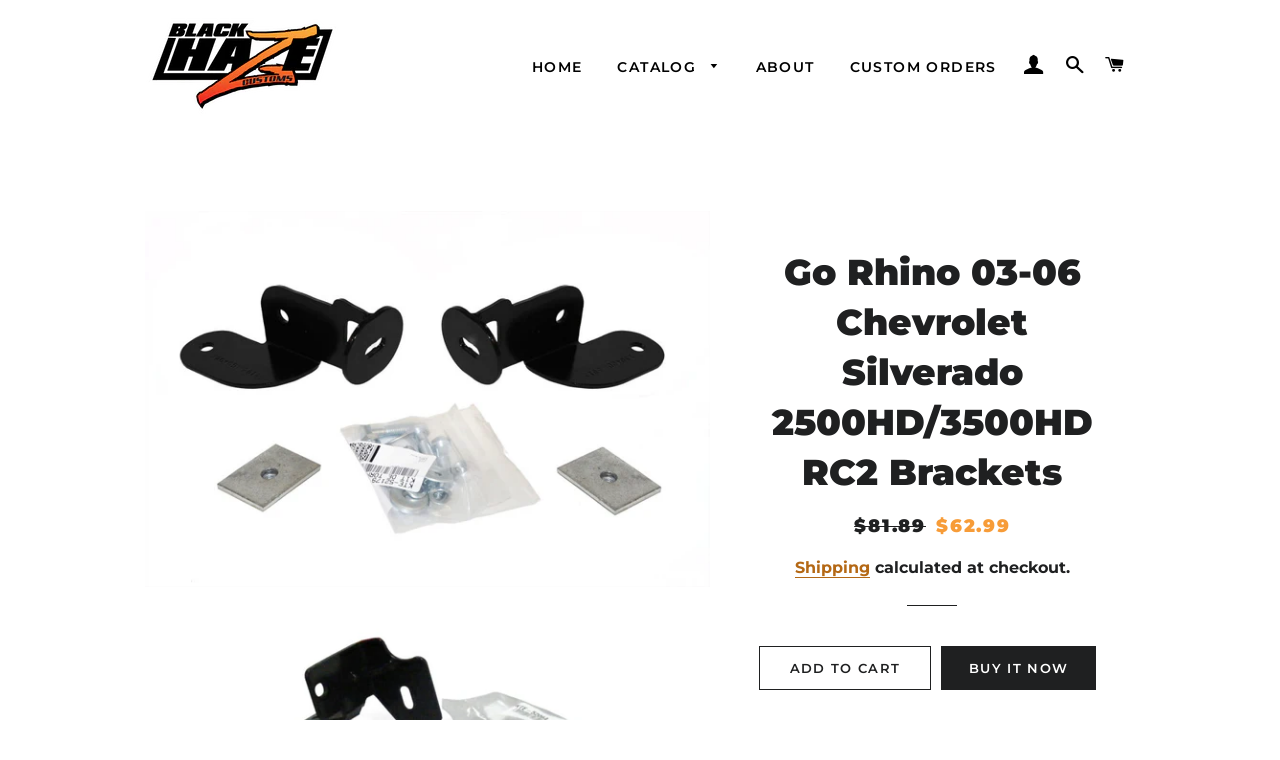

--- FILE ---
content_type: text/html; charset=utf-8
request_url: https://blackhazecustoms.com/products/go-rhino-03-06-chevrolet-silverado-2500hd-3500hd-rc2-brackets
body_size: 18758
content:
<!doctype html>
<html class="no-js" lang="en">
<head>

  <!-- Basic page needs ================================================== -->
  <meta charset="utf-8">
  <meta http-equiv="X-UA-Compatible" content="IE=edge,chrome=1">

  
    <link rel="shortcut icon" href="//blackhazecustoms.com/cdn/shop/files/favicon_32x32.png?v=1620754733" type="image/png" />
  

  <!-- Title and description ================================================== -->
  <title>
  Go Rhino 03-06 Chevrolet Silverado 2500HD/3500HD RC2 Brackets &ndash; Black Haze Customs
  </title>

  
  <meta name="description" content="These brackets are bolted to the backside of the bull bar where they are virtually hidden from sight when installed and are then bolted to the vehicle, no drilling required.This Part Fits: Year Make Model Submodel 2005 Chevrolet Silverado 1500 HD Base 2003,2005 Chevrolet Silverado 1500 HD LS 2003,2005-2006 Chevrolet Si">
  

  <!-- Helpers ================================================== -->
  <!-- /snippets/social-meta-tags.liquid -->




<meta property="og:site_name" content="Black Haze Customs">
<meta property="og:url" content="https://blackhazecustoms.com/products/go-rhino-03-06-chevrolet-silverado-2500hd-3500hd-rc2-brackets">
<meta property="og:title" content="Go Rhino 03-06 Chevrolet Silverado 2500HD/3500HD RC2 Brackets">
<meta property="og:type" content="product">
<meta property="og:description" content="These brackets are bolted to the backside of the bull bar where they are virtually hidden from sight when installed and are then bolted to the vehicle, no drilling required.This Part Fits: Year Make Model Submodel 2005 Chevrolet Silverado 1500 HD Base 2003,2005 Chevrolet Silverado 1500 HD LS 2003,2005-2006 Chevrolet Si">

  <meta property="og:price:amount" content="62.99">
  <meta property="og:price:currency" content="USD">

<meta property="og:image" content="http://blackhazecustoms.com/cdn/shop/products/c683535dfb0d5e2ea7a44df788f5b50d_1200x1200.jpg?v=1626479870"><meta property="og:image" content="http://blackhazecustoms.com/cdn/shop/products/ddbbe07be5747eb08a1228f147503958_1200x1200.jpg?v=1626479870"><meta property="og:image" content="http://blackhazecustoms.com/cdn/shop/products/46330e55b173b228ccd07c0e25341266_b2728c14-b047-450e-bab0-14e502e1d28b_1200x1200.png?v=1626479870">
<meta property="og:image:secure_url" content="https://blackhazecustoms.com/cdn/shop/products/c683535dfb0d5e2ea7a44df788f5b50d_1200x1200.jpg?v=1626479870"><meta property="og:image:secure_url" content="https://blackhazecustoms.com/cdn/shop/products/ddbbe07be5747eb08a1228f147503958_1200x1200.jpg?v=1626479870"><meta property="og:image:secure_url" content="https://blackhazecustoms.com/cdn/shop/products/46330e55b173b228ccd07c0e25341266_b2728c14-b047-450e-bab0-14e502e1d28b_1200x1200.png?v=1626479870">


<meta name="twitter:card" content="summary_large_image">
<meta name="twitter:title" content="Go Rhino 03-06 Chevrolet Silverado 2500HD/3500HD RC2 Brackets">
<meta name="twitter:description" content="These brackets are bolted to the backside of the bull bar where they are virtually hidden from sight when installed and are then bolted to the vehicle, no drilling required.This Part Fits: Year Make Model Submodel 2005 Chevrolet Silverado 1500 HD Base 2003,2005 Chevrolet Silverado 1500 HD LS 2003,2005-2006 Chevrolet Si">

  <link rel="canonical" href="https://blackhazecustoms.com/products/go-rhino-03-06-chevrolet-silverado-2500hd-3500hd-rc2-brackets">
  <meta name="viewport" content="width=device-width,initial-scale=1,shrink-to-fit=no">
  <meta name="theme-color" content="#1f2021">
  <style data-shopify>
  :root {
    --color-body-text: #1f2021;
    --color-body: #ffffff;
  }
</style>


  <!-- CSS ================================================== -->
  <link href="//blackhazecustoms.com/cdn/shop/t/3/assets/timber.scss.css?v=157820088832813603011759332428" rel="stylesheet" type="text/css" media="all" />
  <link href="//blackhazecustoms.com/cdn/shop/t/3/assets/theme.scss.css?v=179872851550300134561759332427" rel="stylesheet" type="text/css" media="all" />

  <!-- Sections ================================================== -->
  <script>
    window.theme = window.theme || {};
    theme.strings = {
      zoomClose: "Close (Esc)",
      zoomPrev: "Previous (Left arrow key)",
      zoomNext: "Next (Right arrow key)",
      moneyFormat: "${{amount}}",
      addressError: "Error looking up that address",
      addressNoResults: "No results for that address",
      addressQueryLimit: "You have exceeded the Google API usage limit. Consider upgrading to a \u003ca href=\"https:\/\/developers.google.com\/maps\/premium\/usage-limits\"\u003ePremium Plan\u003c\/a\u003e.",
      authError: "There was a problem authenticating your Google Maps account.",
      cartEmpty: "Your cart is currently empty.",
      cartCookie: "Enable cookies to use the shopping cart",
      cartSavings: "You're saving [savings]",
      productSlideLabel: "Slide [slide_number] of [slide_max]."
    };
    theme.settings = {
      cartType: "drawer",
      gridType: null
    };
  </script>

  <script src="//blackhazecustoms.com/cdn/shop/t/3/assets/jquery-2.2.3.min.js?v=58211863146907186831649263404" type="text/javascript"></script>

  <script src="//blackhazecustoms.com/cdn/shop/t/3/assets/lazysizes.min.js?v=155223123402716617051649263405" async="async"></script>

  <script src="//blackhazecustoms.com/cdn/shop/t/3/assets/theme.js?v=120041057677915617851649263417" defer="defer"></script>

  <!-- Header hook for plugins ================================================== -->
  <script>window.performance && window.performance.mark && window.performance.mark('shopify.content_for_header.start');</script><meta name="google-site-verification" content="4HzdDJd8_cmPA66l_tetItAWI-zxd4aUfZOTRoTmQpk">
<meta name="google-site-verification" content="2w4FN-ohXYAXNAPOsAobk3Wq0munLV3YpHOIR9fruog">
<meta name="google-site-verification" content="gQpzgNva1E8SACY4X6GZPsqzJ463MPtuMFpEOz031Po">
<meta id="shopify-digital-wallet" name="shopify-digital-wallet" content="/56534007973/digital_wallets/dialog">
<link rel="alternate" type="application/json+oembed" href="https://blackhazecustoms.com/products/go-rhino-03-06-chevrolet-silverado-2500hd-3500hd-rc2-brackets.oembed">
<script async="async" src="/checkouts/internal/preloads.js?locale=en-US"></script>
<script id="shopify-features" type="application/json">{"accessToken":"4b4ba053e2332d213633405b4298a734","betas":["rich-media-storefront-analytics"],"domain":"blackhazecustoms.com","predictiveSearch":true,"shopId":56534007973,"locale":"en"}</script>
<script>var Shopify = Shopify || {};
Shopify.shop = "blackhazecustoms.myshopify.com";
Shopify.locale = "en";
Shopify.currency = {"active":"USD","rate":"1.0"};
Shopify.country = "US";
Shopify.theme = {"name":"Brooklyn with Installments message","id":131958571252,"schema_name":"Brooklyn","schema_version":"17.5.0","theme_store_id":730,"role":"main"};
Shopify.theme.handle = "null";
Shopify.theme.style = {"id":null,"handle":null};
Shopify.cdnHost = "blackhazecustoms.com/cdn";
Shopify.routes = Shopify.routes || {};
Shopify.routes.root = "/";</script>
<script type="module">!function(o){(o.Shopify=o.Shopify||{}).modules=!0}(window);</script>
<script>!function(o){function n(){var o=[];function n(){o.push(Array.prototype.slice.apply(arguments))}return n.q=o,n}var t=o.Shopify=o.Shopify||{};t.loadFeatures=n(),t.autoloadFeatures=n()}(window);</script>
<script id="shop-js-analytics" type="application/json">{"pageType":"product"}</script>
<script defer="defer" async type="module" src="//blackhazecustoms.com/cdn/shopifycloud/shop-js/modules/v2/client.init-shop-cart-sync_BN7fPSNr.en.esm.js"></script>
<script defer="defer" async type="module" src="//blackhazecustoms.com/cdn/shopifycloud/shop-js/modules/v2/chunk.common_Cbph3Kss.esm.js"></script>
<script defer="defer" async type="module" src="//blackhazecustoms.com/cdn/shopifycloud/shop-js/modules/v2/chunk.modal_DKumMAJ1.esm.js"></script>
<script type="module">
  await import("//blackhazecustoms.com/cdn/shopifycloud/shop-js/modules/v2/client.init-shop-cart-sync_BN7fPSNr.en.esm.js");
await import("//blackhazecustoms.com/cdn/shopifycloud/shop-js/modules/v2/chunk.common_Cbph3Kss.esm.js");
await import("//blackhazecustoms.com/cdn/shopifycloud/shop-js/modules/v2/chunk.modal_DKumMAJ1.esm.js");

  window.Shopify.SignInWithShop?.initShopCartSync?.({"fedCMEnabled":true,"windoidEnabled":true});

</script>
<script id="__st">var __st={"a":56534007973,"offset":-18000,"reqid":"0892e19c-bcb3-4a71-819e-470c1869322b-1769913803","pageurl":"blackhazecustoms.com\/products\/go-rhino-03-06-chevrolet-silverado-2500hd-3500hd-rc2-brackets","u":"51bfceb483c8","p":"product","rtyp":"product","rid":6917336465573};</script>
<script>window.ShopifyPaypalV4VisibilityTracking = true;</script>
<script id="captcha-bootstrap">!function(){'use strict';const t='contact',e='account',n='new_comment',o=[[t,t],['blogs',n],['comments',n],[t,'customer']],c=[[e,'customer_login'],[e,'guest_login'],[e,'recover_customer_password'],[e,'create_customer']],r=t=>t.map((([t,e])=>`form[action*='/${t}']:not([data-nocaptcha='true']) input[name='form_type'][value='${e}']`)).join(','),a=t=>()=>t?[...document.querySelectorAll(t)].map((t=>t.form)):[];function s(){const t=[...o],e=r(t);return a(e)}const i='password',u='form_key',d=['recaptcha-v3-token','g-recaptcha-response','h-captcha-response',i],f=()=>{try{return window.sessionStorage}catch{return}},m='__shopify_v',_=t=>t.elements[u];function p(t,e,n=!1){try{const o=window.sessionStorage,c=JSON.parse(o.getItem(e)),{data:r}=function(t){const{data:e,action:n}=t;return t[m]||n?{data:e,action:n}:{data:t,action:n}}(c);for(const[e,n]of Object.entries(r))t.elements[e]&&(t.elements[e].value=n);n&&o.removeItem(e)}catch(o){console.error('form repopulation failed',{error:o})}}const l='form_type',E='cptcha';function T(t){t.dataset[E]=!0}const w=window,h=w.document,L='Shopify',v='ce_forms',y='captcha';let A=!1;((t,e)=>{const n=(g='f06e6c50-85a8-45c8-87d0-21a2b65856fe',I='https://cdn.shopify.com/shopifycloud/storefront-forms-hcaptcha/ce_storefront_forms_captcha_hcaptcha.v1.5.2.iife.js',D={infoText:'Protected by hCaptcha',privacyText:'Privacy',termsText:'Terms'},(t,e,n)=>{const o=w[L][v],c=o.bindForm;if(c)return c(t,g,e,D).then(n);var r;o.q.push([[t,g,e,D],n]),r=I,A||(h.body.append(Object.assign(h.createElement('script'),{id:'captcha-provider',async:!0,src:r})),A=!0)});var g,I,D;w[L]=w[L]||{},w[L][v]=w[L][v]||{},w[L][v].q=[],w[L][y]=w[L][y]||{},w[L][y].protect=function(t,e){n(t,void 0,e),T(t)},Object.freeze(w[L][y]),function(t,e,n,w,h,L){const[v,y,A,g]=function(t,e,n){const i=e?o:[],u=t?c:[],d=[...i,...u],f=r(d),m=r(i),_=r(d.filter((([t,e])=>n.includes(e))));return[a(f),a(m),a(_),s()]}(w,h,L),I=t=>{const e=t.target;return e instanceof HTMLFormElement?e:e&&e.form},D=t=>v().includes(t);t.addEventListener('submit',(t=>{const e=I(t);if(!e)return;const n=D(e)&&!e.dataset.hcaptchaBound&&!e.dataset.recaptchaBound,o=_(e),c=g().includes(e)&&(!o||!o.value);(n||c)&&t.preventDefault(),c&&!n&&(function(t){try{if(!f())return;!function(t){const e=f();if(!e)return;const n=_(t);if(!n)return;const o=n.value;o&&e.removeItem(o)}(t);const e=Array.from(Array(32),(()=>Math.random().toString(36)[2])).join('');!function(t,e){_(t)||t.append(Object.assign(document.createElement('input'),{type:'hidden',name:u})),t.elements[u].value=e}(t,e),function(t,e){const n=f();if(!n)return;const o=[...t.querySelectorAll(`input[type='${i}']`)].map((({name:t})=>t)),c=[...d,...o],r={};for(const[a,s]of new FormData(t).entries())c.includes(a)||(r[a]=s);n.setItem(e,JSON.stringify({[m]:1,action:t.action,data:r}))}(t,e)}catch(e){console.error('failed to persist form',e)}}(e),e.submit())}));const S=(t,e)=>{t&&!t.dataset[E]&&(n(t,e.some((e=>e===t))),T(t))};for(const o of['focusin','change'])t.addEventListener(o,(t=>{const e=I(t);D(e)&&S(e,y())}));const B=e.get('form_key'),M=e.get(l),P=B&&M;t.addEventListener('DOMContentLoaded',(()=>{const t=y();if(P)for(const e of t)e.elements[l].value===M&&p(e,B);[...new Set([...A(),...v().filter((t=>'true'===t.dataset.shopifyCaptcha))])].forEach((e=>S(e,t)))}))}(h,new URLSearchParams(w.location.search),n,t,e,['guest_login'])})(!0,!0)}();</script>
<script integrity="sha256-4kQ18oKyAcykRKYeNunJcIwy7WH5gtpwJnB7kiuLZ1E=" data-source-attribution="shopify.loadfeatures" defer="defer" src="//blackhazecustoms.com/cdn/shopifycloud/storefront/assets/storefront/load_feature-a0a9edcb.js" crossorigin="anonymous"></script>
<script data-source-attribution="shopify.dynamic_checkout.dynamic.init">var Shopify=Shopify||{};Shopify.PaymentButton=Shopify.PaymentButton||{isStorefrontPortableWallets:!0,init:function(){window.Shopify.PaymentButton.init=function(){};var t=document.createElement("script");t.src="https://blackhazecustoms.com/cdn/shopifycloud/portable-wallets/latest/portable-wallets.en.js",t.type="module",document.head.appendChild(t)}};
</script>
<script data-source-attribution="shopify.dynamic_checkout.buyer_consent">
  function portableWalletsHideBuyerConsent(e){var t=document.getElementById("shopify-buyer-consent"),n=document.getElementById("shopify-subscription-policy-button");t&&n&&(t.classList.add("hidden"),t.setAttribute("aria-hidden","true"),n.removeEventListener("click",e))}function portableWalletsShowBuyerConsent(e){var t=document.getElementById("shopify-buyer-consent"),n=document.getElementById("shopify-subscription-policy-button");t&&n&&(t.classList.remove("hidden"),t.removeAttribute("aria-hidden"),n.addEventListener("click",e))}window.Shopify?.PaymentButton&&(window.Shopify.PaymentButton.hideBuyerConsent=portableWalletsHideBuyerConsent,window.Shopify.PaymentButton.showBuyerConsent=portableWalletsShowBuyerConsent);
</script>
<script>
  function portableWalletsCleanup(e){e&&e.src&&console.error("Failed to load portable wallets script "+e.src);var t=document.querySelectorAll("shopify-accelerated-checkout .shopify-payment-button__skeleton, shopify-accelerated-checkout-cart .wallet-cart-button__skeleton"),e=document.getElementById("shopify-buyer-consent");for(let e=0;e<t.length;e++)t[e].remove();e&&e.remove()}function portableWalletsNotLoadedAsModule(e){e instanceof ErrorEvent&&"string"==typeof e.message&&e.message.includes("import.meta")&&"string"==typeof e.filename&&e.filename.includes("portable-wallets")&&(window.removeEventListener("error",portableWalletsNotLoadedAsModule),window.Shopify.PaymentButton.failedToLoad=e,"loading"===document.readyState?document.addEventListener("DOMContentLoaded",window.Shopify.PaymentButton.init):window.Shopify.PaymentButton.init())}window.addEventListener("error",portableWalletsNotLoadedAsModule);
</script>

<script type="module" src="https://blackhazecustoms.com/cdn/shopifycloud/portable-wallets/latest/portable-wallets.en.js" onError="portableWalletsCleanup(this)" crossorigin="anonymous"></script>
<script nomodule>
  document.addEventListener("DOMContentLoaded", portableWalletsCleanup);
</script>

<link id="shopify-accelerated-checkout-styles" rel="stylesheet" media="screen" href="https://blackhazecustoms.com/cdn/shopifycloud/portable-wallets/latest/accelerated-checkout-backwards-compat.css" crossorigin="anonymous">
<style id="shopify-accelerated-checkout-cart">
        #shopify-buyer-consent {
  margin-top: 1em;
  display: inline-block;
  width: 100%;
}

#shopify-buyer-consent.hidden {
  display: none;
}

#shopify-subscription-policy-button {
  background: none;
  border: none;
  padding: 0;
  text-decoration: underline;
  font-size: inherit;
  cursor: pointer;
}

#shopify-subscription-policy-button::before {
  box-shadow: none;
}

      </style>

<script>window.performance && window.performance.mark && window.performance.mark('shopify.content_for_header.end');</script>

  <script src="//blackhazecustoms.com/cdn/shop/t/3/assets/modernizr.min.js?v=21391054748206432451649263405" type="text/javascript"></script>

  
  

<link href="https://monorail-edge.shopifysvc.com" rel="dns-prefetch">
<script>(function(){if ("sendBeacon" in navigator && "performance" in window) {try {var session_token_from_headers = performance.getEntriesByType('navigation')[0].serverTiming.find(x => x.name == '_s').description;} catch {var session_token_from_headers = undefined;}var session_cookie_matches = document.cookie.match(/_shopify_s=([^;]*)/);var session_token_from_cookie = session_cookie_matches && session_cookie_matches.length === 2 ? session_cookie_matches[1] : "";var session_token = session_token_from_headers || session_token_from_cookie || "";function handle_abandonment_event(e) {var entries = performance.getEntries().filter(function(entry) {return /monorail-edge.shopifysvc.com/.test(entry.name);});if (!window.abandonment_tracked && entries.length === 0) {window.abandonment_tracked = true;var currentMs = Date.now();var navigation_start = performance.timing.navigationStart;var payload = {shop_id: 56534007973,url: window.location.href,navigation_start,duration: currentMs - navigation_start,session_token,page_type: "product"};window.navigator.sendBeacon("https://monorail-edge.shopifysvc.com/v1/produce", JSON.stringify({schema_id: "online_store_buyer_site_abandonment/1.1",payload: payload,metadata: {event_created_at_ms: currentMs,event_sent_at_ms: currentMs}}));}}window.addEventListener('pagehide', handle_abandonment_event);}}());</script>
<script id="web-pixels-manager-setup">(function e(e,d,r,n,o){if(void 0===o&&(o={}),!Boolean(null===(a=null===(i=window.Shopify)||void 0===i?void 0:i.analytics)||void 0===a?void 0:a.replayQueue)){var i,a;window.Shopify=window.Shopify||{};var t=window.Shopify;t.analytics=t.analytics||{};var s=t.analytics;s.replayQueue=[],s.publish=function(e,d,r){return s.replayQueue.push([e,d,r]),!0};try{self.performance.mark("wpm:start")}catch(e){}var l=function(){var e={modern:/Edge?\/(1{2}[4-9]|1[2-9]\d|[2-9]\d{2}|\d{4,})\.\d+(\.\d+|)|Firefox\/(1{2}[4-9]|1[2-9]\d|[2-9]\d{2}|\d{4,})\.\d+(\.\d+|)|Chrom(ium|e)\/(9{2}|\d{3,})\.\d+(\.\d+|)|(Maci|X1{2}).+ Version\/(15\.\d+|(1[6-9]|[2-9]\d|\d{3,})\.\d+)([,.]\d+|)( \(\w+\)|)( Mobile\/\w+|) Safari\/|Chrome.+OPR\/(9{2}|\d{3,})\.\d+\.\d+|(CPU[ +]OS|iPhone[ +]OS|CPU[ +]iPhone|CPU IPhone OS|CPU iPad OS)[ +]+(15[._]\d+|(1[6-9]|[2-9]\d|\d{3,})[._]\d+)([._]\d+|)|Android:?[ /-](13[3-9]|1[4-9]\d|[2-9]\d{2}|\d{4,})(\.\d+|)(\.\d+|)|Android.+Firefox\/(13[5-9]|1[4-9]\d|[2-9]\d{2}|\d{4,})\.\d+(\.\d+|)|Android.+Chrom(ium|e)\/(13[3-9]|1[4-9]\d|[2-9]\d{2}|\d{4,})\.\d+(\.\d+|)|SamsungBrowser\/([2-9]\d|\d{3,})\.\d+/,legacy:/Edge?\/(1[6-9]|[2-9]\d|\d{3,})\.\d+(\.\d+|)|Firefox\/(5[4-9]|[6-9]\d|\d{3,})\.\d+(\.\d+|)|Chrom(ium|e)\/(5[1-9]|[6-9]\d|\d{3,})\.\d+(\.\d+|)([\d.]+$|.*Safari\/(?![\d.]+ Edge\/[\d.]+$))|(Maci|X1{2}).+ Version\/(10\.\d+|(1[1-9]|[2-9]\d|\d{3,})\.\d+)([,.]\d+|)( \(\w+\)|)( Mobile\/\w+|) Safari\/|Chrome.+OPR\/(3[89]|[4-9]\d|\d{3,})\.\d+\.\d+|(CPU[ +]OS|iPhone[ +]OS|CPU[ +]iPhone|CPU IPhone OS|CPU iPad OS)[ +]+(10[._]\d+|(1[1-9]|[2-9]\d|\d{3,})[._]\d+)([._]\d+|)|Android:?[ /-](13[3-9]|1[4-9]\d|[2-9]\d{2}|\d{4,})(\.\d+|)(\.\d+|)|Mobile Safari.+OPR\/([89]\d|\d{3,})\.\d+\.\d+|Android.+Firefox\/(13[5-9]|1[4-9]\d|[2-9]\d{2}|\d{4,})\.\d+(\.\d+|)|Android.+Chrom(ium|e)\/(13[3-9]|1[4-9]\d|[2-9]\d{2}|\d{4,})\.\d+(\.\d+|)|Android.+(UC? ?Browser|UCWEB|U3)[ /]?(15\.([5-9]|\d{2,})|(1[6-9]|[2-9]\d|\d{3,})\.\d+)\.\d+|SamsungBrowser\/(5\.\d+|([6-9]|\d{2,})\.\d+)|Android.+MQ{2}Browser\/(14(\.(9|\d{2,})|)|(1[5-9]|[2-9]\d|\d{3,})(\.\d+|))(\.\d+|)|K[Aa][Ii]OS\/(3\.\d+|([4-9]|\d{2,})\.\d+)(\.\d+|)/},d=e.modern,r=e.legacy,n=navigator.userAgent;return n.match(d)?"modern":n.match(r)?"legacy":"unknown"}(),u="modern"===l?"modern":"legacy",c=(null!=n?n:{modern:"",legacy:""})[u],f=function(e){return[e.baseUrl,"/wpm","/b",e.hashVersion,"modern"===e.buildTarget?"m":"l",".js"].join("")}({baseUrl:d,hashVersion:r,buildTarget:u}),m=function(e){var d=e.version,r=e.bundleTarget,n=e.surface,o=e.pageUrl,i=e.monorailEndpoint;return{emit:function(e){var a=e.status,t=e.errorMsg,s=(new Date).getTime(),l=JSON.stringify({metadata:{event_sent_at_ms:s},events:[{schema_id:"web_pixels_manager_load/3.1",payload:{version:d,bundle_target:r,page_url:o,status:a,surface:n,error_msg:t},metadata:{event_created_at_ms:s}}]});if(!i)return console&&console.warn&&console.warn("[Web Pixels Manager] No Monorail endpoint provided, skipping logging."),!1;try{return self.navigator.sendBeacon.bind(self.navigator)(i,l)}catch(e){}var u=new XMLHttpRequest;try{return u.open("POST",i,!0),u.setRequestHeader("Content-Type","text/plain"),u.send(l),!0}catch(e){return console&&console.warn&&console.warn("[Web Pixels Manager] Got an unhandled error while logging to Monorail."),!1}}}}({version:r,bundleTarget:l,surface:e.surface,pageUrl:self.location.href,monorailEndpoint:e.monorailEndpoint});try{o.browserTarget=l,function(e){var d=e.src,r=e.async,n=void 0===r||r,o=e.onload,i=e.onerror,a=e.sri,t=e.scriptDataAttributes,s=void 0===t?{}:t,l=document.createElement("script"),u=document.querySelector("head"),c=document.querySelector("body");if(l.async=n,l.src=d,a&&(l.integrity=a,l.crossOrigin="anonymous"),s)for(var f in s)if(Object.prototype.hasOwnProperty.call(s,f))try{l.dataset[f]=s[f]}catch(e){}if(o&&l.addEventListener("load",o),i&&l.addEventListener("error",i),u)u.appendChild(l);else{if(!c)throw new Error("Did not find a head or body element to append the script");c.appendChild(l)}}({src:f,async:!0,onload:function(){if(!function(){var e,d;return Boolean(null===(d=null===(e=window.Shopify)||void 0===e?void 0:e.analytics)||void 0===d?void 0:d.initialized)}()){var d=window.webPixelsManager.init(e)||void 0;if(d){var r=window.Shopify.analytics;r.replayQueue.forEach((function(e){var r=e[0],n=e[1],o=e[2];d.publishCustomEvent(r,n,o)})),r.replayQueue=[],r.publish=d.publishCustomEvent,r.visitor=d.visitor,r.initialized=!0}}},onerror:function(){return m.emit({status:"failed",errorMsg:"".concat(f," has failed to load")})},sri:function(e){var d=/^sha384-[A-Za-z0-9+/=]+$/;return"string"==typeof e&&d.test(e)}(c)?c:"",scriptDataAttributes:o}),m.emit({status:"loading"})}catch(e){m.emit({status:"failed",errorMsg:(null==e?void 0:e.message)||"Unknown error"})}}})({shopId: 56534007973,storefrontBaseUrl: "https://blackhazecustoms.com",extensionsBaseUrl: "https://extensions.shopifycdn.com/cdn/shopifycloud/web-pixels-manager",monorailEndpoint: "https://monorail-edge.shopifysvc.com/unstable/produce_batch",surface: "storefront-renderer",enabledBetaFlags: ["2dca8a86"],webPixelsConfigList: [{"id":"525402356","configuration":"{\"config\":\"{\\\"pixel_id\\\":\\\"GT-KVJ7X7X\\\",\\\"target_country\\\":\\\"US\\\",\\\"gtag_events\\\":[{\\\"type\\\":\\\"purchase\\\",\\\"action_label\\\":\\\"MC-6RNGSN3WV2\\\"},{\\\"type\\\":\\\"page_view\\\",\\\"action_label\\\":\\\"MC-6RNGSN3WV2\\\"},{\\\"type\\\":\\\"view_item\\\",\\\"action_label\\\":\\\"MC-6RNGSN3WV2\\\"}],\\\"enable_monitoring_mode\\\":false}\"}","eventPayloadVersion":"v1","runtimeContext":"OPEN","scriptVersion":"b2a88bafab3e21179ed38636efcd8a93","type":"APP","apiClientId":1780363,"privacyPurposes":[],"dataSharingAdjustments":{"protectedCustomerApprovalScopes":["read_customer_address","read_customer_email","read_customer_name","read_customer_personal_data","read_customer_phone"]}},{"id":"208568564","configuration":"{\"pixel_id\":\"565166391163987\",\"pixel_type\":\"facebook_pixel\",\"metaapp_system_user_token\":\"-\"}","eventPayloadVersion":"v1","runtimeContext":"OPEN","scriptVersion":"ca16bc87fe92b6042fbaa3acc2fbdaa6","type":"APP","apiClientId":2329312,"privacyPurposes":["ANALYTICS","MARKETING","SALE_OF_DATA"],"dataSharingAdjustments":{"protectedCustomerApprovalScopes":["read_customer_address","read_customer_email","read_customer_name","read_customer_personal_data","read_customer_phone"]}},{"id":"70123764","eventPayloadVersion":"v1","runtimeContext":"LAX","scriptVersion":"1","type":"CUSTOM","privacyPurposes":["ANALYTICS"],"name":"Google Analytics tag (migrated)"},{"id":"shopify-app-pixel","configuration":"{}","eventPayloadVersion":"v1","runtimeContext":"STRICT","scriptVersion":"0450","apiClientId":"shopify-pixel","type":"APP","privacyPurposes":["ANALYTICS","MARKETING"]},{"id":"shopify-custom-pixel","eventPayloadVersion":"v1","runtimeContext":"LAX","scriptVersion":"0450","apiClientId":"shopify-pixel","type":"CUSTOM","privacyPurposes":["ANALYTICS","MARKETING"]}],isMerchantRequest: false,initData: {"shop":{"name":"Black Haze Customs","paymentSettings":{"currencyCode":"USD"},"myshopifyDomain":"blackhazecustoms.myshopify.com","countryCode":"US","storefrontUrl":"https:\/\/blackhazecustoms.com"},"customer":null,"cart":null,"checkout":null,"productVariants":[{"price":{"amount":62.99,"currencyCode":"USD"},"product":{"title":"Go Rhino 03-06 Chevrolet Silverado 2500HD\/3500HD RC2 Brackets","vendor":"Go Rhino","id":"6917336465573","untranslatedTitle":"Go Rhino 03-06 Chevrolet Silverado 2500HD\/3500HD RC2 Brackets","url":"\/products\/go-rhino-03-06-chevrolet-silverado-2500hd-3500hd-rc2-brackets","type":"Brackets"},"id":"40380672868517","image":{"src":"\/\/blackhazecustoms.com\/cdn\/shop\/products\/c683535dfb0d5e2ea7a44df788f5b50d.jpg?v=1626479870"},"sku":"GOR55045","title":"Default Title","untranslatedTitle":"Default Title"}],"purchasingCompany":null},},"https://blackhazecustoms.com/cdn","1d2a099fw23dfb22ep557258f5m7a2edbae",{"modern":"","legacy":""},{"shopId":"56534007973","storefrontBaseUrl":"https:\/\/blackhazecustoms.com","extensionBaseUrl":"https:\/\/extensions.shopifycdn.com\/cdn\/shopifycloud\/web-pixels-manager","surface":"storefront-renderer","enabledBetaFlags":"[\"2dca8a86\"]","isMerchantRequest":"false","hashVersion":"1d2a099fw23dfb22ep557258f5m7a2edbae","publish":"custom","events":"[[\"page_viewed\",{}],[\"product_viewed\",{\"productVariant\":{\"price\":{\"amount\":62.99,\"currencyCode\":\"USD\"},\"product\":{\"title\":\"Go Rhino 03-06 Chevrolet Silverado 2500HD\/3500HD RC2 Brackets\",\"vendor\":\"Go Rhino\",\"id\":\"6917336465573\",\"untranslatedTitle\":\"Go Rhino 03-06 Chevrolet Silverado 2500HD\/3500HD RC2 Brackets\",\"url\":\"\/products\/go-rhino-03-06-chevrolet-silverado-2500hd-3500hd-rc2-brackets\",\"type\":\"Brackets\"},\"id\":\"40380672868517\",\"image\":{\"src\":\"\/\/blackhazecustoms.com\/cdn\/shop\/products\/c683535dfb0d5e2ea7a44df788f5b50d.jpg?v=1626479870\"},\"sku\":\"GOR55045\",\"title\":\"Default Title\",\"untranslatedTitle\":\"Default Title\"}}]]"});</script><script>
  window.ShopifyAnalytics = window.ShopifyAnalytics || {};
  window.ShopifyAnalytics.meta = window.ShopifyAnalytics.meta || {};
  window.ShopifyAnalytics.meta.currency = 'USD';
  var meta = {"product":{"id":6917336465573,"gid":"gid:\/\/shopify\/Product\/6917336465573","vendor":"Go Rhino","type":"Brackets","handle":"go-rhino-03-06-chevrolet-silverado-2500hd-3500hd-rc2-brackets","variants":[{"id":40380672868517,"price":6299,"name":"Go Rhino 03-06 Chevrolet Silverado 2500HD\/3500HD RC2 Brackets","public_title":null,"sku":"GOR55045"}],"remote":false},"page":{"pageType":"product","resourceType":"product","resourceId":6917336465573,"requestId":"0892e19c-bcb3-4a71-819e-470c1869322b-1769913803"}};
  for (var attr in meta) {
    window.ShopifyAnalytics.meta[attr] = meta[attr];
  }
</script>
<script class="analytics">
  (function () {
    var customDocumentWrite = function(content) {
      var jquery = null;

      if (window.jQuery) {
        jquery = window.jQuery;
      } else if (window.Checkout && window.Checkout.$) {
        jquery = window.Checkout.$;
      }

      if (jquery) {
        jquery('body').append(content);
      }
    };

    var hasLoggedConversion = function(token) {
      if (token) {
        return document.cookie.indexOf('loggedConversion=' + token) !== -1;
      }
      return false;
    }

    var setCookieIfConversion = function(token) {
      if (token) {
        var twoMonthsFromNow = new Date(Date.now());
        twoMonthsFromNow.setMonth(twoMonthsFromNow.getMonth() + 2);

        document.cookie = 'loggedConversion=' + token + '; expires=' + twoMonthsFromNow;
      }
    }

    var trekkie = window.ShopifyAnalytics.lib = window.trekkie = window.trekkie || [];
    if (trekkie.integrations) {
      return;
    }
    trekkie.methods = [
      'identify',
      'page',
      'ready',
      'track',
      'trackForm',
      'trackLink'
    ];
    trekkie.factory = function(method) {
      return function() {
        var args = Array.prototype.slice.call(arguments);
        args.unshift(method);
        trekkie.push(args);
        return trekkie;
      };
    };
    for (var i = 0; i < trekkie.methods.length; i++) {
      var key = trekkie.methods[i];
      trekkie[key] = trekkie.factory(key);
    }
    trekkie.load = function(config) {
      trekkie.config = config || {};
      trekkie.config.initialDocumentCookie = document.cookie;
      var first = document.getElementsByTagName('script')[0];
      var script = document.createElement('script');
      script.type = 'text/javascript';
      script.onerror = function(e) {
        var scriptFallback = document.createElement('script');
        scriptFallback.type = 'text/javascript';
        scriptFallback.onerror = function(error) {
                var Monorail = {
      produce: function produce(monorailDomain, schemaId, payload) {
        var currentMs = new Date().getTime();
        var event = {
          schema_id: schemaId,
          payload: payload,
          metadata: {
            event_created_at_ms: currentMs,
            event_sent_at_ms: currentMs
          }
        };
        return Monorail.sendRequest("https://" + monorailDomain + "/v1/produce", JSON.stringify(event));
      },
      sendRequest: function sendRequest(endpointUrl, payload) {
        // Try the sendBeacon API
        if (window && window.navigator && typeof window.navigator.sendBeacon === 'function' && typeof window.Blob === 'function' && !Monorail.isIos12()) {
          var blobData = new window.Blob([payload], {
            type: 'text/plain'
          });

          if (window.navigator.sendBeacon(endpointUrl, blobData)) {
            return true;
          } // sendBeacon was not successful

        } // XHR beacon

        var xhr = new XMLHttpRequest();

        try {
          xhr.open('POST', endpointUrl);
          xhr.setRequestHeader('Content-Type', 'text/plain');
          xhr.send(payload);
        } catch (e) {
          console.log(e);
        }

        return false;
      },
      isIos12: function isIos12() {
        return window.navigator.userAgent.lastIndexOf('iPhone; CPU iPhone OS 12_') !== -1 || window.navigator.userAgent.lastIndexOf('iPad; CPU OS 12_') !== -1;
      }
    };
    Monorail.produce('monorail-edge.shopifysvc.com',
      'trekkie_storefront_load_errors/1.1',
      {shop_id: 56534007973,
      theme_id: 131958571252,
      app_name: "storefront",
      context_url: window.location.href,
      source_url: "//blackhazecustoms.com/cdn/s/trekkie.storefront.c59ea00e0474b293ae6629561379568a2d7c4bba.min.js"});

        };
        scriptFallback.async = true;
        scriptFallback.src = '//blackhazecustoms.com/cdn/s/trekkie.storefront.c59ea00e0474b293ae6629561379568a2d7c4bba.min.js';
        first.parentNode.insertBefore(scriptFallback, first);
      };
      script.async = true;
      script.src = '//blackhazecustoms.com/cdn/s/trekkie.storefront.c59ea00e0474b293ae6629561379568a2d7c4bba.min.js';
      first.parentNode.insertBefore(script, first);
    };
    trekkie.load(
      {"Trekkie":{"appName":"storefront","development":false,"defaultAttributes":{"shopId":56534007973,"isMerchantRequest":null,"themeId":131958571252,"themeCityHash":"3791080987012663006","contentLanguage":"en","currency":"USD","eventMetadataId":"bf1796ea-e2fa-4a25-b072-d576aa9275c7"},"isServerSideCookieWritingEnabled":true,"monorailRegion":"shop_domain","enabledBetaFlags":["65f19447","b5387b81"]},"Session Attribution":{},"S2S":{"facebookCapiEnabled":true,"source":"trekkie-storefront-renderer","apiClientId":580111}}
    );

    var loaded = false;
    trekkie.ready(function() {
      if (loaded) return;
      loaded = true;

      window.ShopifyAnalytics.lib = window.trekkie;

      var originalDocumentWrite = document.write;
      document.write = customDocumentWrite;
      try { window.ShopifyAnalytics.merchantGoogleAnalytics.call(this); } catch(error) {};
      document.write = originalDocumentWrite;

      window.ShopifyAnalytics.lib.page(null,{"pageType":"product","resourceType":"product","resourceId":6917336465573,"requestId":"0892e19c-bcb3-4a71-819e-470c1869322b-1769913803","shopifyEmitted":true});

      var match = window.location.pathname.match(/checkouts\/(.+)\/(thank_you|post_purchase)/)
      var token = match? match[1]: undefined;
      if (!hasLoggedConversion(token)) {
        setCookieIfConversion(token);
        window.ShopifyAnalytics.lib.track("Viewed Product",{"currency":"USD","variantId":40380672868517,"productId":6917336465573,"productGid":"gid:\/\/shopify\/Product\/6917336465573","name":"Go Rhino 03-06 Chevrolet Silverado 2500HD\/3500HD RC2 Brackets","price":"62.99","sku":"GOR55045","brand":"Go Rhino","variant":null,"category":"Brackets","nonInteraction":true,"remote":false},undefined,undefined,{"shopifyEmitted":true});
      window.ShopifyAnalytics.lib.track("monorail:\/\/trekkie_storefront_viewed_product\/1.1",{"currency":"USD","variantId":40380672868517,"productId":6917336465573,"productGid":"gid:\/\/shopify\/Product\/6917336465573","name":"Go Rhino 03-06 Chevrolet Silverado 2500HD\/3500HD RC2 Brackets","price":"62.99","sku":"GOR55045","brand":"Go Rhino","variant":null,"category":"Brackets","nonInteraction":true,"remote":false,"referer":"https:\/\/blackhazecustoms.com\/products\/go-rhino-03-06-chevrolet-silverado-2500hd-3500hd-rc2-brackets"});
      }
    });


        var eventsListenerScript = document.createElement('script');
        eventsListenerScript.async = true;
        eventsListenerScript.src = "//blackhazecustoms.com/cdn/shopifycloud/storefront/assets/shop_events_listener-3da45d37.js";
        document.getElementsByTagName('head')[0].appendChild(eventsListenerScript);

})();</script>
  <script>
  if (!window.ga || (window.ga && typeof window.ga !== 'function')) {
    window.ga = function ga() {
      (window.ga.q = window.ga.q || []).push(arguments);
      if (window.Shopify && window.Shopify.analytics && typeof window.Shopify.analytics.publish === 'function') {
        window.Shopify.analytics.publish("ga_stub_called", {}, {sendTo: "google_osp_migration"});
      }
      console.error("Shopify's Google Analytics stub called with:", Array.from(arguments), "\nSee https://help.shopify.com/manual/promoting-marketing/pixels/pixel-migration#google for more information.");
    };
    if (window.Shopify && window.Shopify.analytics && typeof window.Shopify.analytics.publish === 'function') {
      window.Shopify.analytics.publish("ga_stub_initialized", {}, {sendTo: "google_osp_migration"});
    }
  }
</script>
<script
  defer
  src="https://blackhazecustoms.com/cdn/shopifycloud/perf-kit/shopify-perf-kit-3.1.0.min.js"
  data-application="storefront-renderer"
  data-shop-id="56534007973"
  data-render-region="gcp-us-central1"
  data-page-type="product"
  data-theme-instance-id="131958571252"
  data-theme-name="Brooklyn"
  data-theme-version="17.5.0"
  data-monorail-region="shop_domain"
  data-resource-timing-sampling-rate="10"
  data-shs="true"
  data-shs-beacon="true"
  data-shs-export-with-fetch="true"
  data-shs-logs-sample-rate="1"
  data-shs-beacon-endpoint="https://blackhazecustoms.com/api/collect"
></script>
</head>


<body id="go-rhino-03-06-chevrolet-silverado-2500hd-3500hd-rc2-brackets" class="template-product">

  <div id="shopify-section-header" class="shopify-section"><style data-shopify>.header-wrapper .site-nav__link,
  .header-wrapper .site-header__logo a,
  .header-wrapper .site-nav__dropdown-link,
  .header-wrapper .site-nav--has-dropdown > a.nav-focus,
  .header-wrapper .site-nav--has-dropdown.nav-hover > a,
  .header-wrapper .site-nav--has-dropdown:hover > a {
    color: #000000;
  }

  .header-wrapper .site-header__logo a:hover,
  .header-wrapper .site-header__logo a:focus,
  .header-wrapper .site-nav__link:hover,
  .header-wrapper .site-nav__link:focus,
  .header-wrapper .site-nav--has-dropdown a:hover,
  .header-wrapper .site-nav--has-dropdown > a.nav-focus:hover,
  .header-wrapper .site-nav--has-dropdown > a.nav-focus:focus,
  .header-wrapper .site-nav--has-dropdown .site-nav__link:hover,
  .header-wrapper .site-nav--has-dropdown .site-nav__link:focus,
  .header-wrapper .site-nav--has-dropdown.nav-hover > a:hover,
  .header-wrapper .site-nav__dropdown a:focus {
    color: rgba(0, 0, 0, 0.75);
  }

  .header-wrapper .burger-icon,
  .header-wrapper .site-nav--has-dropdown:hover > a:before,
  .header-wrapper .site-nav--has-dropdown > a.nav-focus:before,
  .header-wrapper .site-nav--has-dropdown.nav-hover > a:before {
    background: #000000;
  }

  .header-wrapper .site-nav__link:hover .burger-icon {
    background: rgba(0, 0, 0, 0.75);
  }

  .site-header__logo img {
    max-width: 195px;
  }

  @media screen and (max-width: 768px) {
    .site-header__logo img {
      max-width: 100%;
    }
  }</style><div data-section-id="header" data-section-type="header-section" data-template="product">
  <div id="NavDrawer" class="drawer drawer--left">
      <div class="drawer__inner drawer-left__inner">

    

    <ul class="mobile-nav">
      
        

          <li class="mobile-nav__item">
            <a
              href="/"
              class="mobile-nav__link"
              >
                Home
            </a>
          </li>

        
      
        
          <li class="mobile-nav__item">
            <div class="mobile-nav__has-sublist">
              <a
                href="/collections/all"
                class="mobile-nav__link"
                id="Label-2"
                >Catalog</a>
              <div class="mobile-nav__toggle">
                <button type="button" class="mobile-nav__toggle-btn icon-fallback-text" aria-controls="Linklist-2" aria-expanded="false">
                  <span class="icon-fallback-text mobile-nav__toggle-open">
                    <span class="icon icon-plus" aria-hidden="true"></span>
                    <span class="fallback-text">Expand submenu Catalog</span>
                  </span>
                  <span class="icon-fallback-text mobile-nav__toggle-close">
                    <span class="icon icon-minus" aria-hidden="true"></span>
                    <span class="fallback-text">Collapse submenu Catalog</span>
                  </span>
                </button>
              </div>
            </div>
            <ul class="mobile-nav__sublist" id="Linklist-2" aria-labelledby="Label-2" role="navigation">
              
              
                
                <li class="mobile-nav__item">
                  <div class="mobile-nav__has-sublist">
                    <a
                      href="/pages/truck-parts"
                      class="mobile-nav__link"
                      id="Label-2-1"
                      >
                        Truck Parts
                    </a>
                    <div class="mobile-nav__toggle">
                      <button type="button" class="mobile-nav__toggle-btn icon-fallback-text" aria-controls="Linklist-2-1" aria-expanded="false">
                        <span class="icon-fallback-text mobile-nav__toggle-open">
                          <span class="icon icon-plus" aria-hidden="true"></span>
                          <span class="fallback-text">Expand submenu Catalog</span>
                        </span>
                        <span class="icon-fallback-text mobile-nav__toggle-close">
                          <span class="icon icon-minus" aria-hidden="true"></span>
                          <span class="fallback-text">Collapse submenu Catalog</span>
                        </span>
                      </button>
                    </div>
                  </div>
                  <ul class="mobile-nav__sublist mobile-nav__subsublist" id="Linklist-2-1" aria-labelledby="Label-2-1" role="navigation">
                    
                      <li class="mobile-nav__item">
                        <a
                          href="/collections/air-filters"
                          class="mobile-nav__link"
                          >
                            Air Filters
                        </a>
                      </li>
                    
                      <li class="mobile-nav__item">
                        <a
                          href="/collections/battery-mounts"
                          class="mobile-nav__link"
                          >
                            Battery Mounts
                        </a>
                      </li>
                    
                      <li class="mobile-nav__item">
                        <a
                          href="/collections/body-mount-kits"
                          class="mobile-nav__link"
                          >
                            Body Mount Kits
                        </a>
                      </li>
                    
                      <li class="mobile-nav__item">
                        <a
                          href="/collections/catch-cans"
                          class="mobile-nav__link"
                          >
                            Catch Cans
                        </a>
                      </li>
                    
                      <li class="mobile-nav__item">
                        <a
                          href="/collections/cold-air-intakes"
                          class="mobile-nav__link"
                          >
                            Cold Air Intakes
                        </a>
                      </li>
                    
                      <li class="mobile-nav__item">
                        <a
                          href="/collections/coolant-hoses"
                          class="mobile-nav__link"
                          >
                            Coolant Hoses
                        </a>
                      </li>
                    
                      <li class="mobile-nav__item">
                        <a
                          href="/collections/coolant-overflow-tank"
                          class="mobile-nav__link"
                          >
                            Coolant Overflow Tank
                        </a>
                      </li>
                    
                      <li class="mobile-nav__item">
                        <a
                          href="/collections/engine-coolant-reservoirs"
                          class="mobile-nav__link"
                          >
                            Engine Coolant Reservoirs
                        </a>
                      </li>
                    
                      <li class="mobile-nav__item">
                        <a
                          href="/collections/engine-crankcase-vent-kits"
                          class="mobile-nav__link"
                          >
                            Engine Crankcase Vent Kits
                        </a>
                      </li>
                    
                      <li class="mobile-nav__item">
                        <a
                          href="/collections/engine-intake-manifolds"
                          class="mobile-nav__link"
                          >
                            Engine Intake Manifolds
                        </a>
                      </li>
                    
                      <li class="mobile-nav__item">
                        <a
                          href="/collections/engine-oil-coolers"
                          class="mobile-nav__link"
                          >
                            Engine Oil Coolers
                        </a>
                      </li>
                    
                      <li class="mobile-nav__item">
                        <a
                          href="/collections/engine-oil-filler-caps"
                          class="mobile-nav__link"
                          >
                            Engine Oil Filler Caps
                        </a>
                      </li>
                    
                      <li class="mobile-nav__item">
                        <a
                          href="/collections/engine-oil-pans"
                          class="mobile-nav__link"
                          >
                            Engine Oil Pans
                        </a>
                      </li>
                    
                      <li class="mobile-nav__item">
                        <a
                          href="/collections/engine-push-rods"
                          class="mobile-nav__link"
                          >
                            Engine Push Rods
                        </a>
                      </li>
                    
                      <li class="mobile-nav__item">
                        <a
                          href="/collections/exhaust-fluid-caps"
                          class="mobile-nav__link"
                          >
                            Exhaust Fluid Caps
                        </a>
                      </li>
                    
                      <li class="mobile-nav__item">
                        <a
                          href="/collections/fuel-system-upgrades"
                          class="mobile-nav__link"
                          >
                            Fuel System Upgrades
                        </a>
                      </li>
                    
                      <li class="mobile-nav__item">
                        <a
                          href="/collections/fuel-tank-sump"
                          class="mobile-nav__link"
                          >
                            Fuel Tank Sump
                        </a>
                      </li>
                    
                      <li class="mobile-nav__item">
                        <a
                          href="/collections/intercooler-pipes"
                          class="mobile-nav__link"
                          >
                            Intercooler Pipes
                        </a>
                      </li>
                    
                      <li class="mobile-nav__item">
                        <a
                          href="/collections/intercoolers"
                          class="mobile-nav__link"
                          >
                            Intercoolers
                        </a>
                      </li>
                    
                      <li class="mobile-nav__item">
                        <a
                          href="/collections/leveling-kits"
                          class="mobile-nav__link"
                          >
                            Leveling Kits
                        </a>
                      </li>
                    
                      <li class="mobile-nav__item">
                        <a
                          href="/collections/pre-filters"
                          class="mobile-nav__link"
                          >
                            Pre-Filters
                        </a>
                      </li>
                    
                      <li class="mobile-nav__item">
                        <a
                          href="/collections/turbocharger-kits"
                          class="mobile-nav__link"
                          >
                            Turbocharger Kits
                        </a>
                      </li>
                    
                      <li class="mobile-nav__item">
                        <a
                          href="/collections/wheels"
                          class="mobile-nav__link"
                          >
                            Wheels
                        </a>
                      </li>
                    
                  </ul>
                </li>
                
              
                
                <li class="mobile-nav__item">
                  <a
                    href="/pages/golf-cart-parts"
                    class="mobile-nav__link"
                    >
                      Golf Cart Parts
                  </a>
                </li>
                
              
            </ul>
          </li>

          
      
        

          <li class="mobile-nav__item">
            <a
              href="/pages/about-us"
              class="mobile-nav__link"
              >
                About
            </a>
          </li>

        
      
        

          <li class="mobile-nav__item">
            <a
              href="/pages/custom-orders"
              class="mobile-nav__link"
              >
                Custom Orders
            </a>
          </li>

        
      
      
      <li class="mobile-nav__spacer"></li>

      
      
        
          <li class="mobile-nav__item mobile-nav__item--secondary">
            <a href="/account/login" id="customer_login_link">Log In</a>
          </li>
          <li class="mobile-nav__item mobile-nav__item--secondary">
            <a href="/account/register" id="customer_register_link">Create Account</a>
          </li>
        
      
      
        <li class="mobile-nav__item mobile-nav__item--secondary"><a href="/search">Search</a></li>
      
        <li class="mobile-nav__item mobile-nav__item--secondary"><a href="/policies/privacy-policy">Privacy Policy</a></li>
      
        <li class="mobile-nav__item mobile-nav__item--secondary"><a href="/policies/refund-policy">Refund Policy</a></li>
      
        <li class="mobile-nav__item mobile-nav__item--secondary"><a href="/policies/shipping-policy">Shipping Policy</a></li>
      
        <li class="mobile-nav__item mobile-nav__item--secondary"><a href="/policies/terms-of-service">Terms of Service</a></li>
      
    </ul>
    <!-- //mobile-nav -->
  </div>


  </div>
  <div class="header-container drawer__header-container">
    <div class="header-wrapper" data-header-wrapper>
      

      <header class="site-header" role="banner">
        <div class="wrapper">
          <div class="grid--full grid--table">
            <div class="grid__item large--hide large--one-sixth one-quarter">
              <div class="site-nav--open site-nav--mobile">
                <button type="button" class="icon-fallback-text site-nav__link site-nav__link--burger js-drawer-open-button-left" aria-controls="NavDrawer">
                  <span class="burger-icon burger-icon--top"></span>
                  <span class="burger-icon burger-icon--mid"></span>
                  <span class="burger-icon burger-icon--bottom"></span>
                  <span class="fallback-text">Site navigation</span>
                </button>
              </div>
            </div>
            <div class="grid__item large--one-third medium-down--one-half">
              
              
                <div class="h1 site-header__logo large--left" itemscope itemtype="http://schema.org/Organization">
              
                

                <a href="/" itemprop="url" class="site-header__logo-link">
                  
                    <img class="site-header__logo-image" src="//blackhazecustoms.com/cdn/shop/files/blackhaze-logo-whiteborder_195x.png?v=1620239184" srcset="//blackhazecustoms.com/cdn/shop/files/blackhaze-logo-whiteborder_195x.png?v=1620239184 1x, //blackhazecustoms.com/cdn/shop/files/blackhaze-logo-whiteborder_195x@2x.png?v=1620239184 2x" alt="Black Haze Customs" itemprop="logo">

                    
                  
                </a>
              
                </div>
              
            </div>
            <nav class="grid__item large--two-thirds large--text-right medium-down--hide" role="navigation">
              
              <!-- begin site-nav -->
              <ul class="site-nav" id="AccessibleNav">
                
                  
                    <li class="site-nav__item">
                      <a
                        href="/"
                        class="site-nav__link"
                        data-meganav-type="child"
                        >
                          Home
                      </a>
                    </li>
                  
                
                  
                  
                    <li
                      class="site-nav__item site-nav--has-dropdown "
                      aria-haspopup="true"
                      data-meganav-type="parent">
                      <a
                        href="/collections/all"
                        class="site-nav__link"
                        data-meganav-type="parent"
                        aria-controls="MenuParent-2"
                        aria-expanded="false"
                        >
                          Catalog
                          <span class="icon icon-arrow-down" aria-hidden="true"></span>
                      </a>
                      <ul
                        id="MenuParent-2"
                        class="site-nav__dropdown site-nav--has-grandchildren"
                        data-meganav-dropdown>
                        
                          
                          
                            <li
                              class="site-nav__item site-nav--has-dropdown site-nav--has-dropdown-grandchild "
                              aria-haspopup="true">
                              <a
                                href="/pages/truck-parts"
                                class="site-nav__dropdown-link"
                                aria-controls="MenuChildren-2-1"
                                data-meganav-type="parent"
                                
                                tabindex="-1">
                                  Truck Parts
                                  <span class="icon icon-arrow-down" aria-hidden="true"></span>
                              </a>
                              <div class="site-nav__dropdown-grandchild">
                                <ul
                                  id="MenuChildren-2-1"
                                  data-meganav-dropdown>
                                  
                                    <li>
                                      <a
                                        href="/collections/air-filters"
                                        class="site-nav__dropdown-link"
                                        data-meganav-type="child"
                                        
                                        tabindex="-1">
                                          Air Filters
                                        </a>
                                    </li>
                                  
                                    <li>
                                      <a
                                        href="/collections/battery-mounts"
                                        class="site-nav__dropdown-link"
                                        data-meganav-type="child"
                                        
                                        tabindex="-1">
                                          Battery Mounts
                                        </a>
                                    </li>
                                  
                                    <li>
                                      <a
                                        href="/collections/body-mount-kits"
                                        class="site-nav__dropdown-link"
                                        data-meganav-type="child"
                                        
                                        tabindex="-1">
                                          Body Mount Kits
                                        </a>
                                    </li>
                                  
                                    <li>
                                      <a
                                        href="/collections/catch-cans"
                                        class="site-nav__dropdown-link"
                                        data-meganav-type="child"
                                        
                                        tabindex="-1">
                                          Catch Cans
                                        </a>
                                    </li>
                                  
                                    <li>
                                      <a
                                        href="/collections/cold-air-intakes"
                                        class="site-nav__dropdown-link"
                                        data-meganav-type="child"
                                        
                                        tabindex="-1">
                                          Cold Air Intakes
                                        </a>
                                    </li>
                                  
                                    <li>
                                      <a
                                        href="/collections/coolant-hoses"
                                        class="site-nav__dropdown-link"
                                        data-meganav-type="child"
                                        
                                        tabindex="-1">
                                          Coolant Hoses
                                        </a>
                                    </li>
                                  
                                    <li>
                                      <a
                                        href="/collections/coolant-overflow-tank"
                                        class="site-nav__dropdown-link"
                                        data-meganav-type="child"
                                        
                                        tabindex="-1">
                                          Coolant Overflow Tank
                                        </a>
                                    </li>
                                  
                                    <li>
                                      <a
                                        href="/collections/engine-coolant-reservoirs"
                                        class="site-nav__dropdown-link"
                                        data-meganav-type="child"
                                        
                                        tabindex="-1">
                                          Engine Coolant Reservoirs
                                        </a>
                                    </li>
                                  
                                    <li>
                                      <a
                                        href="/collections/engine-crankcase-vent-kits"
                                        class="site-nav__dropdown-link"
                                        data-meganav-type="child"
                                        
                                        tabindex="-1">
                                          Engine Crankcase Vent Kits
                                        </a>
                                    </li>
                                  
                                    <li>
                                      <a
                                        href="/collections/engine-intake-manifolds"
                                        class="site-nav__dropdown-link"
                                        data-meganav-type="child"
                                        
                                        tabindex="-1">
                                          Engine Intake Manifolds
                                        </a>
                                    </li>
                                  
                                    <li>
                                      <a
                                        href="/collections/engine-oil-coolers"
                                        class="site-nav__dropdown-link"
                                        data-meganav-type="child"
                                        
                                        tabindex="-1">
                                          Engine Oil Coolers
                                        </a>
                                    </li>
                                  
                                    <li>
                                      <a
                                        href="/collections/engine-oil-filler-caps"
                                        class="site-nav__dropdown-link"
                                        data-meganav-type="child"
                                        
                                        tabindex="-1">
                                          Engine Oil Filler Caps
                                        </a>
                                    </li>
                                  
                                    <li>
                                      <a
                                        href="/collections/engine-oil-pans"
                                        class="site-nav__dropdown-link"
                                        data-meganav-type="child"
                                        
                                        tabindex="-1">
                                          Engine Oil Pans
                                        </a>
                                    </li>
                                  
                                    <li>
                                      <a
                                        href="/collections/engine-push-rods"
                                        class="site-nav__dropdown-link"
                                        data-meganav-type="child"
                                        
                                        tabindex="-1">
                                          Engine Push Rods
                                        </a>
                                    </li>
                                  
                                    <li>
                                      <a
                                        href="/collections/exhaust-fluid-caps"
                                        class="site-nav__dropdown-link"
                                        data-meganav-type="child"
                                        
                                        tabindex="-1">
                                          Exhaust Fluid Caps
                                        </a>
                                    </li>
                                  
                                    <li>
                                      <a
                                        href="/collections/fuel-system-upgrades"
                                        class="site-nav__dropdown-link"
                                        data-meganav-type="child"
                                        
                                        tabindex="-1">
                                          Fuel System Upgrades
                                        </a>
                                    </li>
                                  
                                    <li>
                                      <a
                                        href="/collections/fuel-tank-sump"
                                        class="site-nav__dropdown-link"
                                        data-meganav-type="child"
                                        
                                        tabindex="-1">
                                          Fuel Tank Sump
                                        </a>
                                    </li>
                                  
                                    <li>
                                      <a
                                        href="/collections/intercooler-pipes"
                                        class="site-nav__dropdown-link"
                                        data-meganav-type="child"
                                        
                                        tabindex="-1">
                                          Intercooler Pipes
                                        </a>
                                    </li>
                                  
                                    <li>
                                      <a
                                        href="/collections/intercoolers"
                                        class="site-nav__dropdown-link"
                                        data-meganav-type="child"
                                        
                                        tabindex="-1">
                                          Intercoolers
                                        </a>
                                    </li>
                                  
                                    <li>
                                      <a
                                        href="/collections/leveling-kits"
                                        class="site-nav__dropdown-link"
                                        data-meganav-type="child"
                                        
                                        tabindex="-1">
                                          Leveling Kits
                                        </a>
                                    </li>
                                  
                                    <li>
                                      <a
                                        href="/collections/pre-filters"
                                        class="site-nav__dropdown-link"
                                        data-meganav-type="child"
                                        
                                        tabindex="-1">
                                          Pre-Filters
                                        </a>
                                    </li>
                                  
                                    <li>
                                      <a
                                        href="/collections/turbocharger-kits"
                                        class="site-nav__dropdown-link"
                                        data-meganav-type="child"
                                        
                                        tabindex="-1">
                                          Turbocharger Kits
                                        </a>
                                    </li>
                                  
                                    <li>
                                      <a
                                        href="/collections/wheels"
                                        class="site-nav__dropdown-link"
                                        data-meganav-type="child"
                                        
                                        tabindex="-1">
                                          Wheels
                                        </a>
                                    </li>
                                  
                                </ul>
                              </div>
                            </li>
                          
                        
                          
                            <li>
                              <a
                                href="/pages/golf-cart-parts"
                                class="site-nav__dropdown-link"
                                data-meganav-type="child"
                                
                                tabindex="-1">
                                  Golf Cart Parts
                              </a>
                            </li>
                          
                        
                      </ul>
                    </li>
                  
                
                  
                    <li class="site-nav__item">
                      <a
                        href="/pages/about-us"
                        class="site-nav__link"
                        data-meganav-type="child"
                        >
                          About
                      </a>
                    </li>
                  
                
                  
                    <li class="site-nav__item">
                      <a
                        href="/pages/custom-orders"
                        class="site-nav__link"
                        data-meganav-type="child"
                        >
                          Custom Orders
                      </a>
                    </li>
                  
                

                
                
                  <li class="site-nav__item site-nav__expanded-item site-nav__item--compressed">
                    <a class="site-nav__link site-nav__link--icon" href="/account">
                      <span class="icon-fallback-text">
                        <span class="icon icon-customer" aria-hidden="true"></span>
                        <span class="fallback-text">
                          
                            Log In
                          
                        </span>
                      </span>
                    </a>
                  </li>
                

                
                  
                  
                  <li class="site-nav__item site-nav__item--compressed">
                    <a href="/search" class="site-nav__link site-nav__link--icon js-toggle-search-modal" data-mfp-src="#SearchModal">
                      <span class="icon-fallback-text">
                        <span class="icon icon-search" aria-hidden="true"></span>
                        <span class="fallback-text">Search</span>
                      </span>
                    </a>
                  </li>
                

                <li class="site-nav__item site-nav__item--compressed">
                  <a href="/cart" class="site-nav__link site-nav__link--icon cart-link js-drawer-open-button-right" aria-controls="CartDrawer">
                    <span class="icon-fallback-text">
                      <span class="icon icon-cart" aria-hidden="true"></span>
                      <span class="fallback-text">Cart</span>
                    </span>
                    <span class="cart-link__bubble"></span>
                  </a>
                </li>

              </ul>
              <!-- //site-nav -->
            </nav>
            <div class="grid__item large--hide one-quarter">
              <div class="site-nav--mobile text-right">
                <a href="/cart" class="site-nav__link cart-link js-drawer-open-button-right" aria-controls="CartDrawer">
                  <span class="icon-fallback-text">
                    <span class="icon icon-cart" aria-hidden="true"></span>
                    <span class="fallback-text">Cart</span>
                  </span>
                  <span class="cart-link__bubble"></span>
                </a>
              </div>
            </div>
          </div>

        </div>
      </header>
    </div>
  </div>
</div>




</div>

  <div id="CartDrawer" class="drawer drawer--right drawer--has-fixed-footer">
    <div class="drawer__fixed-header">
      <div class="drawer__header">
        <div class="drawer__title">Your cart</div>
        <div class="drawer__close">
          <button type="button" class="icon-fallback-text drawer__close-button js-drawer-close">
            <span class="icon icon-x" aria-hidden="true"></span>
            <span class="fallback-text">Close Cart</span>
          </button>
        </div>
      </div>
    </div>
    <div class="drawer__inner">
      <div id="CartContainer" class="drawer__cart"></div>
    </div>
  </div>

  <div id="PageContainer" class="page-container">
    <main class="main-content" role="main">
      
        <div class="wrapper">
      
        <!-- /templates/product.liquid -->


<div id="shopify-section-product-template" class="shopify-section"><!-- /templates/product.liquid --><div itemscope itemtype="http://schema.org/Product" id="ProductSection--product-template"
  data-section-id="product-template"
  data-section-type="product-template"
  data-image-zoom-type="false"
  data-enable-history-state="true"
  data-stacked-layout="true"
  >

    <meta itemprop="url" content="https://blackhazecustoms.com/products/go-rhino-03-06-chevrolet-silverado-2500hd-3500hd-rc2-brackets">
    <meta itemprop="image" content="//blackhazecustoms.com/cdn/shop/products/c683535dfb0d5e2ea7a44df788f5b50d_grande.jpg?v=1626479870">

    
    

    
    
<div class="grid product-single">
      <div class="grid__item large--seven-twelfths medium--seven-twelfths text-center">
        <div id="ProductMediaGroup-product-template" class="product-single__media-group-wrapper" data-product-single-media-group-wrapper>
          <div class="product-single__media-group" data-product-single-media-group>
            

<div class="product-single__media-flex-wrapper" data-slick-media-label="Load image into Gallery viewer, Go Rhino 03-06 Chevrolet Silverado 2500HD/3500HD RC2 Brackets
" data-product-single-media-flex-wrapper>
                <div class="product-single__media-flex">






<div id="ProductMediaWrapper-product-template-22991128658085" class="product-single__media-wrapper "



data-product-single-media-wrapper
data-media-id="product-template-22991128658085"
tabindex="-1">
  
    <style>
  

  @media screen and (min-width: 591px) { 
    .product-single__media-product-template-22991128658085 {
      max-width: 575px;
      max-height: 383.09375px;
    }
    #ProductMediaWrapper-product-template-22991128658085 {
      max-width: 575px;
    }
   } 

  
    
    @media screen and (max-width: 590px) {
      .product-single__media-product-template-22991128658085 {
        max-width: 590px;
      }
      #ProductMediaWrapper-product-template-22991128658085 {
        max-width: 590px;
      }
    }
  
</style>

    <div class="product-single__media" style="padding-top:66.625%;">
      
      <img class="mfp-image lazyload product-single__media-product-template-22991128658085"
        src="//blackhazecustoms.com/cdn/shop/products/c683535dfb0d5e2ea7a44df788f5b50d_300x300.jpg?v=1626479870"
        data-src="//blackhazecustoms.com/cdn/shop/products/c683535dfb0d5e2ea7a44df788f5b50d_{width}x.jpg?v=1626479870"
        data-widths="[180, 360, 590, 720, 900, 1080, 1296, 1512, 1728, 2048]"
        data-aspectratio="1.5009380863039399"
        data-sizes="auto"
        
        data-media-id="22991128658085"
        alt="Go Rhino 03-06 Chevrolet Silverado 2500HD/3500HD RC2 Brackets">
    </div>
  
  <noscript>
    <img class="product-single__media" src="//blackhazecustoms.com/cdn/shop/products/c683535dfb0d5e2ea7a44df788f5b50d.jpg?v=1626479870"
      alt="Go Rhino 03-06 Chevrolet Silverado 2500HD/3500HD RC2 Brackets">
  </noscript>
</div>

                  

                </div>
              </div><div class="product-single__media-flex-wrapper" data-slick-media-label="Load image into Gallery viewer, Go Rhino 03-06 Chevrolet Silverado 2500HD/3500HD RC2 Brackets
" data-product-single-media-flex-wrapper>
                <div class="product-single__media-flex">






<div id="ProductMediaWrapper-product-template-22991128690853" class="product-single__media-wrapper "



data-product-single-media-wrapper
data-media-id="product-template-22991128690853"
tabindex="-1">
  
    <style>
  

  @media screen and (min-width: 591px) { 
    .product-single__media-product-template-22991128690853 {
      max-width: 575px;
      max-height: 388.125px;
    }
    #ProductMediaWrapper-product-template-22991128690853 {
      max-width: 575px;
    }
   } 

  
    
    @media screen and (max-width: 590px) {
      .product-single__media-product-template-22991128690853 {
        max-width: 590px;
      }
      #ProductMediaWrapper-product-template-22991128690853 {
        max-width: 590px;
      }
    }
  
</style>

    <div class="product-single__media" style="padding-top:67.5%;">
      
      <img class="mfp-image lazyload product-single__media-product-template-22991128690853"
        src="//blackhazecustoms.com/cdn/shop/products/ddbbe07be5747eb08a1228f147503958_300x300.jpg?v=1626479870"
        data-src="//blackhazecustoms.com/cdn/shop/products/ddbbe07be5747eb08a1228f147503958_{width}x.jpg?v=1626479870"
        data-widths="[180, 360, 590, 720, 900, 1080, 1296, 1512, 1728, 2048]"
        data-aspectratio="1.4814814814814814"
        data-sizes="auto"
        
        data-media-id="22991128690853"
        alt="Go Rhino 03-06 Chevrolet Silverado 2500HD/3500HD RC2 Brackets">
    </div>
  
  <noscript>
    <img class="product-single__media" src="//blackhazecustoms.com/cdn/shop/products/ddbbe07be5747eb08a1228f147503958.jpg?v=1626479870"
      alt="Go Rhino 03-06 Chevrolet Silverado 2500HD/3500HD RC2 Brackets">
  </noscript>
</div>

                  

                </div>
              </div><div class="product-single__media-flex-wrapper" data-slick-media-label="Load image into Gallery viewer, Go Rhino 03-06 Chevrolet Silverado 2500HD/3500HD RC2 Brackets
" data-product-single-media-flex-wrapper>
                <div class="product-single__media-flex">






<div id="ProductMediaWrapper-product-template-22991128723621" class="product-single__media-wrapper "



data-product-single-media-wrapper
data-media-id="product-template-22991128723621"
tabindex="-1">
  
    <style>
  

  @media screen and (min-width: 591px) { 
    .product-single__media-product-template-22991128723621 {
      max-width: 575px;
      max-height: 69.0px;
    }
    #ProductMediaWrapper-product-template-22991128723621 {
      max-width: 575px;
    }
   } 

  
    
    @media screen and (max-width: 590px) {
      .product-single__media-product-template-22991128723621 {
        max-width: 590px;
      }
      #ProductMediaWrapper-product-template-22991128723621 {
        max-width: 590px;
      }
    }
  
</style>

    <div class="product-single__media" style="padding-top:12.0%;">
      
      <img class="mfp-image lazyload product-single__media-product-template-22991128723621"
        src="//blackhazecustoms.com/cdn/shop/products/46330e55b173b228ccd07c0e25341266_b2728c14-b047-450e-bab0-14e502e1d28b_300x300.png?v=1626479870"
        data-src="//blackhazecustoms.com/cdn/shop/products/46330e55b173b228ccd07c0e25341266_b2728c14-b047-450e-bab0-14e502e1d28b_{width}x.png?v=1626479870"
        data-widths="[180, 360, 590, 720, 900, 1080, 1296, 1512, 1728, 2048]"
        data-aspectratio="8.333333333333334"
        data-sizes="auto"
        
        data-media-id="22991128723621"
        alt="Go Rhino 03-06 Chevrolet Silverado 2500HD/3500HD RC2 Brackets">
    </div>
  
  <noscript>
    <img class="product-single__media" src="//blackhazecustoms.com/cdn/shop/products/46330e55b173b228ccd07c0e25341266_b2728c14-b047-450e-bab0-14e502e1d28b.png?v=1626479870"
      alt="Go Rhino 03-06 Chevrolet Silverado 2500HD/3500HD RC2 Brackets">
  </noscript>
</div>

                  

                </div>
              </div></div>

          

          <div class="slick__controls slick-slider">
            <button class="slick__arrow slick__arrow--previous" aria-label="Previous slide" data-slick-previous>
              <span class="icon icon-slide-prev" aria-hidden="true"></span>
            </button>
            <button class="slick__arrow slick__arrow--next" aria-label="Next slide" data-slick-next>
              <span class="icon icon-slide-next" aria-hidden="true"></span>
            </button>
            <div class="slick__dots-wrapper" data-slick-dots>
            </div>
          </div>
        </div>
      </div>

      <div class="grid__item product-single__meta--wrapper medium--five-twelfths large--five-twelfths">
        <div class="product-single__meta">
          

          <h1 class="product-single__title" itemprop="name">Go Rhino 03-06 Chevrolet Silverado 2500HD/3500HD RC2 Brackets</h1>

          <div itemprop="offers" itemscope itemtype="http://schema.org/Offer">
            
            <div class="price-container" data-price-container><span id="PriceA11y" class="visually-hidden">Regular price</span>
    <span class="product-single__price--wrapper" aria-hidden="false">
      <span id="ComparePrice" class="product-single__price--compare-at">
        $81.89
      </span>
    </span>
    <span id="ComparePriceA11y" class="visually-hidden" aria-hidden="false">Sale price</span><span id="ProductPrice"
    class="product-single__price on-sale"
    itemprop="price"
    content="62.99">
    $62.99
  </span>

  <div class="product-single__unit"><span class="product-unit-price">
      <span class="visually-hidden">Unit price</span>
      <span data-unit-price></span><span aria-hidden="true">/</span><span class="visually-hidden">&nbsp;per&nbsp;</span><span data-unit-price-base-unit></span></span>
  </div>
</div>

<div class="product-single__policies rte"><a href="/policies/shipping-policy">Shipping</a> calculated at checkout.
</div><hr class="hr--small">

            <meta itemprop="priceCurrency" content="USD">
            <link itemprop="availability" href="http://schema.org/InStock">

            

            

            <form method="post" action="/cart/add" id="AddToCartForm--product-template" accept-charset="UTF-8" class="
              product-single__form product-single__form--no-variants
" enctype="multipart/form-data" data-product-form=""><input type="hidden" name="form_type" value="product" /><input type="hidden" name="utf8" value="✓" />
              
              

              <select name="id" id="ProductSelect--product-template" class="product-single__variants no-js">
                
                  
                    <option 
                      selected="selected" 
                      data-sku="GOR55045"
                      value="40380672868517">
                      Default Title - $62.99 USD
                    </option>
                  
                
              </select>

              

              <div class="product-single__add-to-cart">
                <button type="submit" name="add" id="AddToCart--product-template" class="btn btn--add-to-cart btn--secondary-accent">
                  <span class="btn__text">
                    
                      Add to Cart
                    
                  </span>
                </button>
                
                  <div data-shopify="payment-button" class="shopify-payment-button"> <shopify-accelerated-checkout recommended="null" fallback="{&quot;supports_subs&quot;:true,&quot;supports_def_opts&quot;:true,&quot;name&quot;:&quot;buy_it_now&quot;,&quot;wallet_params&quot;:{}}" access-token="4b4ba053e2332d213633405b4298a734" buyer-country="US" buyer-locale="en" buyer-currency="USD" variant-params="[{&quot;id&quot;:40380672868517,&quot;requiresShipping&quot;:true}]" shop-id="56534007973" enabled-flags="[&quot;d6d12da0&quot;]" > <div class="shopify-payment-button__button" role="button" disabled aria-hidden="true" style="background-color: transparent; border: none"> <div class="shopify-payment-button__skeleton">&nbsp;</div> </div> </shopify-accelerated-checkout> <small id="shopify-buyer-consent" class="hidden" aria-hidden="true" data-consent-type="subscription"> This item is a recurring or deferred purchase. By continuing, I agree to the <span id="shopify-subscription-policy-button">cancellation policy</span> and authorize you to charge my payment method at the prices, frequency and dates listed on this page until my order is fulfilled or I cancel, if permitted. </small> </div>
                
              </div>
            <input type="hidden" name="product-id" value="6917336465573" /><input type="hidden" name="section-id" value="product-template" /></form>

          </div>

          <div class="product-single__description rte" itemprop="description">
            These brackets are bolted to the backside of the bull bar where they are virtually hidden from sight when installed and are then bolted to the vehicle, no drilling required.<br><br>This Part Fits:<p></p><table border="1">
<tr>
<th align="left" width="100">Year</th>
<th align="left" width="125">Make</th>
<th align="left" width="150">Model</th>
<th align="left" width="80">Submodel</th>
</tr>
<tr>
<td>2005</td>
<td>Chevrolet</td>
<td>Silverado 1500 HD</td>
<td>Base</td>
</tr>
<tr>
<td>2003,2005</td>
<td>Chevrolet</td>
<td>Silverado 1500 HD</td>
<td>LS</td>
</tr>
<tr>
<td>2003,2005-2006</td>
<td>Chevrolet</td>
<td>Silverado 1500 HD</td>
<td>LT</td>
</tr>
<tr>
<td>2003-2005</td>
<td>Chevrolet</td>
<td>Silverado 2500 HD</td>
<td>Base</td>
</tr>
<tr>
<td>2003-2006</td>
<td>Chevrolet</td>
<td>Silverado 2500 HD</td>
<td>LS</td>
</tr>
<tr>
<td>2003-2006</td>
<td>Chevrolet</td>
<td>Silverado 2500 HD</td>
<td>LT</td>
</tr>
<tr>
<td>2003-2006</td>
<td>Chevrolet</td>
<td>Silverado 2500 HD</td>
<td>WT</td>
</tr>
<tr>
<td>2003-2005</td>
<td>Chevrolet</td>
<td>Silverado 3500</td>
<td>Base</td>
</tr>
<tr>
<td>2003-2006</td>
<td>Chevrolet</td>
<td>Silverado 3500</td>
<td>LS</td>
</tr>
<tr>
<td>2003-2006</td>
<td>Chevrolet</td>
<td>Silverado 3500</td>
<td>LT</td>
</tr>
<tr>
<td>2004,2006</td>
<td>Chevrolet</td>
<td>Silverado 3500</td>
<td>WT</td>
</tr>
<tr>
<td>2003,2005-2006</td>
<td>GMC</td>
<td>Sierra 1500 HD</td>
<td>SLE</td>
</tr>
<tr>
<td>2003,2005-2006</td>
<td>GMC</td>
<td>Sierra 1500 HD</td>
<td>SLT</td>
</tr>
<tr>
<td>2003-2005</td>
<td>GMC</td>
<td>Sierra 2500 HD</td>
<td>Base</td>
</tr>
<tr>
<td>2006</td>
<td>GMC</td>
<td>Sierra 2500 HD</td>
<td>SL</td>
</tr>
<tr>
<td>2003-2006</td>
<td>GMC</td>
<td>Sierra 2500 HD</td>
<td>SLE</td>
</tr>
<tr>
<td>2003-2006</td>
<td>GMC</td>
<td>Sierra 2500 HD</td>
<td>SLT</td>
</tr>
<tr>
<td>2003-2006</td>
<td>GMC</td>
<td>Sierra 2500 HD</td>
<td>WT</td>
</tr>
<tr>
<td>2003-2005</td>
<td>GMC</td>
<td>Sierra 3500</td>
<td>Base</td>
</tr>
<tr>
<td>2006</td>
<td>GMC</td>
<td>Sierra 3500</td>
<td>SL</td>
</tr>
<tr>
<td>2003-2006</td>
<td>GMC</td>
<td>Sierra 3500</td>
<td>SLE</td>
</tr>
<tr>
<td>2003-2006</td>
<td>GMC</td>
<td>Sierra 3500</td>
<td>SLT</td>
</tr>
<tr>
<td>2004-2006</td>
<td>GMC</td>
<td>Sierra 3500</td>
<td>WT</td>
</tr>
</table>
          </div>

          
            <!-- /snippets/social-sharing.liquid -->


<div class="social-sharing ">

  
    <a target="_blank" href="//www.facebook.com/sharer.php?u=https://blackhazecustoms.com/products/go-rhino-03-06-chevrolet-silverado-2500hd-3500hd-rc2-brackets" class="share-facebook" title="Share on Facebook">
      <span class="icon icon-facebook" aria-hidden="true"></span>
      <span class="share-title" aria-hidden="true">Share</span>
      <span class="visually-hidden">Share on Facebook</span>
    </a>
  

  
    <a target="_blank" href="//twitter.com/share?text=Go%20Rhino%2003-06%20Chevrolet%20Silverado%202500HD/3500HD%20RC2%20Brackets&amp;url=https://blackhazecustoms.com/products/go-rhino-03-06-chevrolet-silverado-2500hd-3500hd-rc2-brackets" class="share-twitter" title="Tweet on Twitter">
      <span class="icon icon-twitter" aria-hidden="true"></span>
      <span class="share-title" aria-hidden="true">Tweet</span>
      <span class="visually-hidden">Tweet on Twitter</span>
    </a>
  

  

</div>

          
        </div>
      </div>
    </div>
</div>

  <script type="application/json" id="ProductJson-product-template">
    {"id":6917336465573,"title":"Go Rhino 03-06 Chevrolet Silverado 2500HD\/3500HD RC2 Brackets","handle":"go-rhino-03-06-chevrolet-silverado-2500hd-3500hd-rc2-brackets","description":"These brackets are bolted to the backside of the bull bar where they are virtually hidden from sight when installed and are then bolted to the vehicle, no drilling required.\u003cbr\u003e\u003cbr\u003eThis Part Fits:\u003cp\u003e\u003c\/p\u003e\u003ctable border=\"1\"\u003e\n\u003ctr\u003e\n\u003cth align=\"left\" width=\"100\"\u003eYear\u003c\/th\u003e\n\u003cth align=\"left\" width=\"125\"\u003eMake\u003c\/th\u003e\n\u003cth align=\"left\" width=\"150\"\u003eModel\u003c\/th\u003e\n\u003cth align=\"left\" width=\"80\"\u003eSubmodel\u003c\/th\u003e\n\u003c\/tr\u003e\n\u003ctr\u003e\n\u003ctd\u003e2005\u003c\/td\u003e\n\u003ctd\u003eChevrolet\u003c\/td\u003e\n\u003ctd\u003eSilverado 1500 HD\u003c\/td\u003e\n\u003ctd\u003eBase\u003c\/td\u003e\n\u003c\/tr\u003e\n\u003ctr\u003e\n\u003ctd\u003e2003,2005\u003c\/td\u003e\n\u003ctd\u003eChevrolet\u003c\/td\u003e\n\u003ctd\u003eSilverado 1500 HD\u003c\/td\u003e\n\u003ctd\u003eLS\u003c\/td\u003e\n\u003c\/tr\u003e\n\u003ctr\u003e\n\u003ctd\u003e2003,2005-2006\u003c\/td\u003e\n\u003ctd\u003eChevrolet\u003c\/td\u003e\n\u003ctd\u003eSilverado 1500 HD\u003c\/td\u003e\n\u003ctd\u003eLT\u003c\/td\u003e\n\u003c\/tr\u003e\n\u003ctr\u003e\n\u003ctd\u003e2003-2005\u003c\/td\u003e\n\u003ctd\u003eChevrolet\u003c\/td\u003e\n\u003ctd\u003eSilverado 2500 HD\u003c\/td\u003e\n\u003ctd\u003eBase\u003c\/td\u003e\n\u003c\/tr\u003e\n\u003ctr\u003e\n\u003ctd\u003e2003-2006\u003c\/td\u003e\n\u003ctd\u003eChevrolet\u003c\/td\u003e\n\u003ctd\u003eSilverado 2500 HD\u003c\/td\u003e\n\u003ctd\u003eLS\u003c\/td\u003e\n\u003c\/tr\u003e\n\u003ctr\u003e\n\u003ctd\u003e2003-2006\u003c\/td\u003e\n\u003ctd\u003eChevrolet\u003c\/td\u003e\n\u003ctd\u003eSilverado 2500 HD\u003c\/td\u003e\n\u003ctd\u003eLT\u003c\/td\u003e\n\u003c\/tr\u003e\n\u003ctr\u003e\n\u003ctd\u003e2003-2006\u003c\/td\u003e\n\u003ctd\u003eChevrolet\u003c\/td\u003e\n\u003ctd\u003eSilverado 2500 HD\u003c\/td\u003e\n\u003ctd\u003eWT\u003c\/td\u003e\n\u003c\/tr\u003e\n\u003ctr\u003e\n\u003ctd\u003e2003-2005\u003c\/td\u003e\n\u003ctd\u003eChevrolet\u003c\/td\u003e\n\u003ctd\u003eSilverado 3500\u003c\/td\u003e\n\u003ctd\u003eBase\u003c\/td\u003e\n\u003c\/tr\u003e\n\u003ctr\u003e\n\u003ctd\u003e2003-2006\u003c\/td\u003e\n\u003ctd\u003eChevrolet\u003c\/td\u003e\n\u003ctd\u003eSilverado 3500\u003c\/td\u003e\n\u003ctd\u003eLS\u003c\/td\u003e\n\u003c\/tr\u003e\n\u003ctr\u003e\n\u003ctd\u003e2003-2006\u003c\/td\u003e\n\u003ctd\u003eChevrolet\u003c\/td\u003e\n\u003ctd\u003eSilverado 3500\u003c\/td\u003e\n\u003ctd\u003eLT\u003c\/td\u003e\n\u003c\/tr\u003e\n\u003ctr\u003e\n\u003ctd\u003e2004,2006\u003c\/td\u003e\n\u003ctd\u003eChevrolet\u003c\/td\u003e\n\u003ctd\u003eSilverado 3500\u003c\/td\u003e\n\u003ctd\u003eWT\u003c\/td\u003e\n\u003c\/tr\u003e\n\u003ctr\u003e\n\u003ctd\u003e2003,2005-2006\u003c\/td\u003e\n\u003ctd\u003eGMC\u003c\/td\u003e\n\u003ctd\u003eSierra 1500 HD\u003c\/td\u003e\n\u003ctd\u003eSLE\u003c\/td\u003e\n\u003c\/tr\u003e\n\u003ctr\u003e\n\u003ctd\u003e2003,2005-2006\u003c\/td\u003e\n\u003ctd\u003eGMC\u003c\/td\u003e\n\u003ctd\u003eSierra 1500 HD\u003c\/td\u003e\n\u003ctd\u003eSLT\u003c\/td\u003e\n\u003c\/tr\u003e\n\u003ctr\u003e\n\u003ctd\u003e2003-2005\u003c\/td\u003e\n\u003ctd\u003eGMC\u003c\/td\u003e\n\u003ctd\u003eSierra 2500 HD\u003c\/td\u003e\n\u003ctd\u003eBase\u003c\/td\u003e\n\u003c\/tr\u003e\n\u003ctr\u003e\n\u003ctd\u003e2006\u003c\/td\u003e\n\u003ctd\u003eGMC\u003c\/td\u003e\n\u003ctd\u003eSierra 2500 HD\u003c\/td\u003e\n\u003ctd\u003eSL\u003c\/td\u003e\n\u003c\/tr\u003e\n\u003ctr\u003e\n\u003ctd\u003e2003-2006\u003c\/td\u003e\n\u003ctd\u003eGMC\u003c\/td\u003e\n\u003ctd\u003eSierra 2500 HD\u003c\/td\u003e\n\u003ctd\u003eSLE\u003c\/td\u003e\n\u003c\/tr\u003e\n\u003ctr\u003e\n\u003ctd\u003e2003-2006\u003c\/td\u003e\n\u003ctd\u003eGMC\u003c\/td\u003e\n\u003ctd\u003eSierra 2500 HD\u003c\/td\u003e\n\u003ctd\u003eSLT\u003c\/td\u003e\n\u003c\/tr\u003e\n\u003ctr\u003e\n\u003ctd\u003e2003-2006\u003c\/td\u003e\n\u003ctd\u003eGMC\u003c\/td\u003e\n\u003ctd\u003eSierra 2500 HD\u003c\/td\u003e\n\u003ctd\u003eWT\u003c\/td\u003e\n\u003c\/tr\u003e\n\u003ctr\u003e\n\u003ctd\u003e2003-2005\u003c\/td\u003e\n\u003ctd\u003eGMC\u003c\/td\u003e\n\u003ctd\u003eSierra 3500\u003c\/td\u003e\n\u003ctd\u003eBase\u003c\/td\u003e\n\u003c\/tr\u003e\n\u003ctr\u003e\n\u003ctd\u003e2006\u003c\/td\u003e\n\u003ctd\u003eGMC\u003c\/td\u003e\n\u003ctd\u003eSierra 3500\u003c\/td\u003e\n\u003ctd\u003eSL\u003c\/td\u003e\n\u003c\/tr\u003e\n\u003ctr\u003e\n\u003ctd\u003e2003-2006\u003c\/td\u003e\n\u003ctd\u003eGMC\u003c\/td\u003e\n\u003ctd\u003eSierra 3500\u003c\/td\u003e\n\u003ctd\u003eSLE\u003c\/td\u003e\n\u003c\/tr\u003e\n\u003ctr\u003e\n\u003ctd\u003e2003-2006\u003c\/td\u003e\n\u003ctd\u003eGMC\u003c\/td\u003e\n\u003ctd\u003eSierra 3500\u003c\/td\u003e\n\u003ctd\u003eSLT\u003c\/td\u003e\n\u003c\/tr\u003e\n\u003ctr\u003e\n\u003ctd\u003e2004-2006\u003c\/td\u003e\n\u003ctd\u003eGMC\u003c\/td\u003e\n\u003ctd\u003eSierra 3500\u003c\/td\u003e\n\u003ctd\u003eWT\u003c\/td\u003e\n\u003c\/tr\u003e\n\u003c\/table\u003e","published_at":"2021-07-16T19:57:48-04:00","created_at":"2021-07-16T19:57:50-04:00","vendor":"Go Rhino","type":"Brackets","tags":["EPA:N\/A","Fabrication\u003eBrackets","fits_2003-2005`Chevrolet`Silverado 2500 HD`Base~2003-2006`Chevrolet`Silverado 2500 HD`LS~2003-2006`Chevrolet`Silverado 2500 HD`LT~2003-2006`Chevrolet`Silverado 2500 HD`WT~2003-2005`Chevrolet`Silverado 3500`Base~2003-2006`Chevrolet`Silverado 3500`LS","fits_2004`Chevrolet`Silverado 3500`WT~2006`Chevrolet`Silverado 3500`WT~2003-2005`GMC`Sierra 2500 HD`Base~2006`GMC`Sierra 2500 HD`SL~2003-2006`GMC`Sierra 2500 HD`SLE~2003-2006`GMC`Sierra 2500 HD`SLT~2003-2006`GMC`Sierra 2500 HD`WT","fits_2006`GMC`Sierra 3500`SL~2003-2006`GMC`Sierra 3500`SLE~2003-2006`GMC`Sierra 3500`SLT~2004-2006`GMC`Sierra 3500`WT","LTL:N","MPN:55045","Non-CARB:N","Prop65:Y","SpecialOrder:N","TURN14_ID:400657"],"price":6299,"price_min":6299,"price_max":6299,"available":true,"price_varies":false,"compare_at_price":8189,"compare_at_price_min":8189,"compare_at_price_max":8189,"compare_at_price_varies":false,"variants":[{"id":40380672868517,"title":"Default Title","option1":"Default Title","option2":null,"option3":null,"sku":"GOR55045","requires_shipping":true,"taxable":true,"featured_image":null,"available":true,"name":"Go Rhino 03-06 Chevrolet Silverado 2500HD\/3500HD RC2 Brackets","public_title":null,"options":["Default Title"],"price":6299,"weight":3946,"compare_at_price":8189,"inventory_management":"turn-14-distribution-api","barcode":"887753020086","requires_selling_plan":false,"selling_plan_allocations":[]}],"images":["\/\/blackhazecustoms.com\/cdn\/shop\/products\/c683535dfb0d5e2ea7a44df788f5b50d.jpg?v=1626479870","\/\/blackhazecustoms.com\/cdn\/shop\/products\/ddbbe07be5747eb08a1228f147503958.jpg?v=1626479870","\/\/blackhazecustoms.com\/cdn\/shop\/products\/46330e55b173b228ccd07c0e25341266_b2728c14-b047-450e-bab0-14e502e1d28b.png?v=1626479870"],"featured_image":"\/\/blackhazecustoms.com\/cdn\/shop\/products\/c683535dfb0d5e2ea7a44df788f5b50d.jpg?v=1626479870","options":["Title"],"media":[{"alt":null,"id":22991128658085,"position":1,"preview_image":{"aspect_ratio":1.501,"height":533,"width":800,"src":"\/\/blackhazecustoms.com\/cdn\/shop\/products\/c683535dfb0d5e2ea7a44df788f5b50d.jpg?v=1626479870"},"aspect_ratio":1.501,"height":533,"media_type":"image","src":"\/\/blackhazecustoms.com\/cdn\/shop\/products\/c683535dfb0d5e2ea7a44df788f5b50d.jpg?v=1626479870","width":800},{"alt":null,"id":22991128690853,"position":2,"preview_image":{"aspect_ratio":1.481,"height":540,"width":800,"src":"\/\/blackhazecustoms.com\/cdn\/shop\/products\/ddbbe07be5747eb08a1228f147503958.jpg?v=1626479870"},"aspect_ratio":1.481,"height":540,"media_type":"image","src":"\/\/blackhazecustoms.com\/cdn\/shop\/products\/ddbbe07be5747eb08a1228f147503958.jpg?v=1626479870","width":800},{"alt":null,"id":22991128723621,"position":3,"preview_image":{"aspect_ratio":8.333,"height":96,"width":800,"src":"\/\/blackhazecustoms.com\/cdn\/shop\/products\/46330e55b173b228ccd07c0e25341266_b2728c14-b047-450e-bab0-14e502e1d28b.png?v=1626479870"},"aspect_ratio":8.333,"height":96,"media_type":"image","src":"\/\/blackhazecustoms.com\/cdn\/shop\/products\/46330e55b173b228ccd07c0e25341266_b2728c14-b047-450e-bab0-14e502e1d28b.png?v=1626479870","width":800}],"requires_selling_plan":false,"selling_plan_groups":[],"content":"These brackets are bolted to the backside of the bull bar where they are virtually hidden from sight when installed and are then bolted to the vehicle, no drilling required.\u003cbr\u003e\u003cbr\u003eThis Part Fits:\u003cp\u003e\u003c\/p\u003e\u003ctable border=\"1\"\u003e\n\u003ctr\u003e\n\u003cth align=\"left\" width=\"100\"\u003eYear\u003c\/th\u003e\n\u003cth align=\"left\" width=\"125\"\u003eMake\u003c\/th\u003e\n\u003cth align=\"left\" width=\"150\"\u003eModel\u003c\/th\u003e\n\u003cth align=\"left\" width=\"80\"\u003eSubmodel\u003c\/th\u003e\n\u003c\/tr\u003e\n\u003ctr\u003e\n\u003ctd\u003e2005\u003c\/td\u003e\n\u003ctd\u003eChevrolet\u003c\/td\u003e\n\u003ctd\u003eSilverado 1500 HD\u003c\/td\u003e\n\u003ctd\u003eBase\u003c\/td\u003e\n\u003c\/tr\u003e\n\u003ctr\u003e\n\u003ctd\u003e2003,2005\u003c\/td\u003e\n\u003ctd\u003eChevrolet\u003c\/td\u003e\n\u003ctd\u003eSilverado 1500 HD\u003c\/td\u003e\n\u003ctd\u003eLS\u003c\/td\u003e\n\u003c\/tr\u003e\n\u003ctr\u003e\n\u003ctd\u003e2003,2005-2006\u003c\/td\u003e\n\u003ctd\u003eChevrolet\u003c\/td\u003e\n\u003ctd\u003eSilverado 1500 HD\u003c\/td\u003e\n\u003ctd\u003eLT\u003c\/td\u003e\n\u003c\/tr\u003e\n\u003ctr\u003e\n\u003ctd\u003e2003-2005\u003c\/td\u003e\n\u003ctd\u003eChevrolet\u003c\/td\u003e\n\u003ctd\u003eSilverado 2500 HD\u003c\/td\u003e\n\u003ctd\u003eBase\u003c\/td\u003e\n\u003c\/tr\u003e\n\u003ctr\u003e\n\u003ctd\u003e2003-2006\u003c\/td\u003e\n\u003ctd\u003eChevrolet\u003c\/td\u003e\n\u003ctd\u003eSilverado 2500 HD\u003c\/td\u003e\n\u003ctd\u003eLS\u003c\/td\u003e\n\u003c\/tr\u003e\n\u003ctr\u003e\n\u003ctd\u003e2003-2006\u003c\/td\u003e\n\u003ctd\u003eChevrolet\u003c\/td\u003e\n\u003ctd\u003eSilverado 2500 HD\u003c\/td\u003e\n\u003ctd\u003eLT\u003c\/td\u003e\n\u003c\/tr\u003e\n\u003ctr\u003e\n\u003ctd\u003e2003-2006\u003c\/td\u003e\n\u003ctd\u003eChevrolet\u003c\/td\u003e\n\u003ctd\u003eSilverado 2500 HD\u003c\/td\u003e\n\u003ctd\u003eWT\u003c\/td\u003e\n\u003c\/tr\u003e\n\u003ctr\u003e\n\u003ctd\u003e2003-2005\u003c\/td\u003e\n\u003ctd\u003eChevrolet\u003c\/td\u003e\n\u003ctd\u003eSilverado 3500\u003c\/td\u003e\n\u003ctd\u003eBase\u003c\/td\u003e\n\u003c\/tr\u003e\n\u003ctr\u003e\n\u003ctd\u003e2003-2006\u003c\/td\u003e\n\u003ctd\u003eChevrolet\u003c\/td\u003e\n\u003ctd\u003eSilverado 3500\u003c\/td\u003e\n\u003ctd\u003eLS\u003c\/td\u003e\n\u003c\/tr\u003e\n\u003ctr\u003e\n\u003ctd\u003e2003-2006\u003c\/td\u003e\n\u003ctd\u003eChevrolet\u003c\/td\u003e\n\u003ctd\u003eSilverado 3500\u003c\/td\u003e\n\u003ctd\u003eLT\u003c\/td\u003e\n\u003c\/tr\u003e\n\u003ctr\u003e\n\u003ctd\u003e2004,2006\u003c\/td\u003e\n\u003ctd\u003eChevrolet\u003c\/td\u003e\n\u003ctd\u003eSilverado 3500\u003c\/td\u003e\n\u003ctd\u003eWT\u003c\/td\u003e\n\u003c\/tr\u003e\n\u003ctr\u003e\n\u003ctd\u003e2003,2005-2006\u003c\/td\u003e\n\u003ctd\u003eGMC\u003c\/td\u003e\n\u003ctd\u003eSierra 1500 HD\u003c\/td\u003e\n\u003ctd\u003eSLE\u003c\/td\u003e\n\u003c\/tr\u003e\n\u003ctr\u003e\n\u003ctd\u003e2003,2005-2006\u003c\/td\u003e\n\u003ctd\u003eGMC\u003c\/td\u003e\n\u003ctd\u003eSierra 1500 HD\u003c\/td\u003e\n\u003ctd\u003eSLT\u003c\/td\u003e\n\u003c\/tr\u003e\n\u003ctr\u003e\n\u003ctd\u003e2003-2005\u003c\/td\u003e\n\u003ctd\u003eGMC\u003c\/td\u003e\n\u003ctd\u003eSierra 2500 HD\u003c\/td\u003e\n\u003ctd\u003eBase\u003c\/td\u003e\n\u003c\/tr\u003e\n\u003ctr\u003e\n\u003ctd\u003e2006\u003c\/td\u003e\n\u003ctd\u003eGMC\u003c\/td\u003e\n\u003ctd\u003eSierra 2500 HD\u003c\/td\u003e\n\u003ctd\u003eSL\u003c\/td\u003e\n\u003c\/tr\u003e\n\u003ctr\u003e\n\u003ctd\u003e2003-2006\u003c\/td\u003e\n\u003ctd\u003eGMC\u003c\/td\u003e\n\u003ctd\u003eSierra 2500 HD\u003c\/td\u003e\n\u003ctd\u003eSLE\u003c\/td\u003e\n\u003c\/tr\u003e\n\u003ctr\u003e\n\u003ctd\u003e2003-2006\u003c\/td\u003e\n\u003ctd\u003eGMC\u003c\/td\u003e\n\u003ctd\u003eSierra 2500 HD\u003c\/td\u003e\n\u003ctd\u003eSLT\u003c\/td\u003e\n\u003c\/tr\u003e\n\u003ctr\u003e\n\u003ctd\u003e2003-2006\u003c\/td\u003e\n\u003ctd\u003eGMC\u003c\/td\u003e\n\u003ctd\u003eSierra 2500 HD\u003c\/td\u003e\n\u003ctd\u003eWT\u003c\/td\u003e\n\u003c\/tr\u003e\n\u003ctr\u003e\n\u003ctd\u003e2003-2005\u003c\/td\u003e\n\u003ctd\u003eGMC\u003c\/td\u003e\n\u003ctd\u003eSierra 3500\u003c\/td\u003e\n\u003ctd\u003eBase\u003c\/td\u003e\n\u003c\/tr\u003e\n\u003ctr\u003e\n\u003ctd\u003e2006\u003c\/td\u003e\n\u003ctd\u003eGMC\u003c\/td\u003e\n\u003ctd\u003eSierra 3500\u003c\/td\u003e\n\u003ctd\u003eSL\u003c\/td\u003e\n\u003c\/tr\u003e\n\u003ctr\u003e\n\u003ctd\u003e2003-2006\u003c\/td\u003e\n\u003ctd\u003eGMC\u003c\/td\u003e\n\u003ctd\u003eSierra 3500\u003c\/td\u003e\n\u003ctd\u003eSLE\u003c\/td\u003e\n\u003c\/tr\u003e\n\u003ctr\u003e\n\u003ctd\u003e2003-2006\u003c\/td\u003e\n\u003ctd\u003eGMC\u003c\/td\u003e\n\u003ctd\u003eSierra 3500\u003c\/td\u003e\n\u003ctd\u003eSLT\u003c\/td\u003e\n\u003c\/tr\u003e\n\u003ctr\u003e\n\u003ctd\u003e2004-2006\u003c\/td\u003e\n\u003ctd\u003eGMC\u003c\/td\u003e\n\u003ctd\u003eSierra 3500\u003c\/td\u003e\n\u003ctd\u003eWT\u003c\/td\u003e\n\u003c\/tr\u003e\n\u003c\/table\u003e"}
  </script>
  <script type="application/json" id="ModelJson-product-template">
    []
  </script>





</div>
<div id="shopify-section-product-recommendations" class="shopify-section"><div data-base-url="/recommendations/products" data-product-id="6917336465573" data-section-id="product-recommendations" data-section-type="product-recommendations"></div>
</div>



      
        </div>
      
    </main>

    <hr class="hr--large">

    <div id="shopify-section-footer" class="shopify-section"><footer class="site-footer small--text-center" role="contentinfo" data-section-id="footer" data-section-type="footer-section">
  <div class="wrapper">

    <div class="grid-uniform">

      
      

      
      

      
      
      

      

      

      

      
        <div class="grid__item one-third small--one-whole">
          <ul class="no-bullets site-footer__linklist">
            

      
      

              <li><a href="/search">Search</a></li>

            

      
      

              <li><a href="/policies/privacy-policy">Privacy Policy</a></li>

            

      
      

              <li><a href="/policies/refund-policy">Refund Policy</a></li>

            

      
      

              <li><a href="/policies/shipping-policy">Shipping Policy</a></li>

            

      
      

              <li><a href="/policies/terms-of-service">Terms of Service</a></li>

            
          </ul>
        </div>
      

      
        <div class="grid__item one-third small--one-whole">
            <ul class="no-bullets social-icons">
              
                <li>
                  <a href="https://www.facebook.com/blackhazecustoms/" title="Black Haze Customs on Facebook">
                    <span class="icon icon-facebook" aria-hidden="true"></span>
                    Facebook
                  </a>
                </li>
              
              
              
              
                <li>
                  <a href="https://www.instagram.com/blackhazecustoms/" title="Black Haze Customs on Instagram">
                    <span class="icon icon-instagram" aria-hidden="true"></span>
                    Instagram
                  </a>
                </li>
              
              
              
              
              
              
              
              <li>
                <p>813-716-8460<br/>
                sales@blackhazecustoms.com<br/>
                customerservice@blackhazecustoms.com<br/>
                P.O. Box 880 Sydney, FL 33587</p>
              </li>
            </ul>
        </div>
      
<div class="grid__item one-third small--one-whole large--text-right"><form method="post" action="/localization" id="localization_form" accept-charset="UTF-8" class="selectors-form" enctype="multipart/form-data"><input type="hidden" name="form_type" value="localization" /><input type="hidden" name="utf8" value="✓" /><input type="hidden" name="_method" value="put" /><input type="hidden" name="return_to" value="/products/go-rhino-03-06-chevrolet-silverado-2500hd-3500hd-rc2-brackets" /></form><p class="site-footer__copyright-content">&copy; 2026, <a href="/" title="">Black Haze Customs</a><br><a target="_blank" rel="nofollow" href="https://www.shopify.com?utm_campaign=poweredby&amp;utm_medium=shopify&amp;utm_source=onlinestore">Powered by Shopify</a></p></div>
    </div>

  </div>
</footer>




</div>

  </div>

  
  <script>
    
  </script>

  

  <script type="application/json" data-cart-routes>
    {
      "cartUrl": "/cart",
      "cartAddUrl": "/cart/add",
      "cartChangeUrl": "/cart/change"
    }
  </script>
  
    <!-- /snippets/ajax-cart-template.liquid -->

  <script id="CartTemplate" type="text/template">
  
    <form action="/cart" method="post" novalidate class="cart ajaxcart">
      <div class="ajaxcart__inner ajaxcart__inner--has-fixed-footer">
        {{#items}}
        <div class="ajaxcart__product">
          <div class="ajaxcart__row" data-line="{{line}}">
            <div class="grid">
              <div class="grid__item one-quarter">
                <a href="{{url}}" class="ajaxcart__product-image"><img src="{{img}}" alt="{{name}}"></a>
              </div>
              <div class="grid__item three-quarters">
                <div class="ajaxcart__product-name--wrapper">
                  <a href="{{url}}" class="ajaxcart__product-name">{{{name}}}</a>
                  {{#if variation}}
                    <span class="ajaxcart__product-meta">{{variation}}</span>
                  {{/if}}
                  {{#if sellingPlanAllocation}}
                    <span class="ajaxcart__product-meta">{{sellingPlanAllocation.selling_plan.name}}</span>
                  {{/if}}
                  {{#properties}}
                    {{#each this}}
                      {{#if this}}
                        <span class="ajaxcart__product-meta">{{@key}}: {{this}}</span>
                      {{/if}}
                    {{/each}}
                  {{/properties}}
                </div>

                <div class="grid--full">
                  <div class="grid__item one-half">
                    <div class="ajaxcart__qty">
                      <button type="button" class="ajaxcart__qty-adjust ajaxcart__qty--minus icon-fallback-text" data-id="{{key}}" data-qty="{{itemMinus}}" data-line="{{line}}" aria-label="Reduce item quantity by one">
                        <span class="icon icon-minus" aria-hidden="true"></span>
                        <span class="fallback-text" aria-hidden="true">&minus;</span>
                      </button>
                      <input type="text" name="updates[]" class="ajaxcart__qty-num" value="{{itemQty}}" min="0" data-id="{{key}}" data-line="{{line}}" aria-label="quantity" pattern="[0-9]*">
                      <button type="button" class="ajaxcart__qty-adjust ajaxcart__qty--plus icon-fallback-text" data-id="{{key}}" data-line="{{line}}" data-qty="{{itemAdd}}" aria-label="Increase item quantity by one">
                        <span class="icon icon-plus" aria-hidden="true"></span>
                        <span class="fallback-text" aria-hidden="true">+</span>
                      </button>
                    </div>
                  </div>
                  <div class="grid__item one-half text-right">
                    {{#if discountsApplied}}
                      <span class="visually-hidden">Regular price</span>
                      <del class="ajaxcart__price">{{{price}}}</del>
                      <span class="visually-hidden">Sale price</span>
                      <span class="ajaxcart__price">{{{discountedPrice}}}</span>
                    {{else}}
                      <span class="ajaxcart__price">{{{price}}}</span>
                    {{/if}}
                    {{#if unitPrice}}
                      <span class="visually-hidden">Unit price</span>
                      <span class="cart__unit-price">
                        


                        <span>{{{ unitPrice.price }}}</span><span aria-hidden="true">/</span><span class="visually-hidden">&nbsp;per&nbsp;</span>{{#if unitPrice.addRefererenceValue }}{{{ unitPrice.reference_value }}}{{/if}}{{{ unitPrice.reference_unit }}}
                      </span>
                    {{/if}}
                  </div>
                </div>
                {{#if discountsApplied}}
                  <div class="grid--full">
                    <div class="grid__item text-right">
                      <ul class="order-discount order-discount--list order-discount--title order-discount--ajax-cart order-discount--ajax-cart-list" aria-label="Discount">
                        {{#each discounts}}
                          <li class="order-discount__item">
                            <span class="icon icon-saletag" aria-hidden="true"></span>{{ this.discount_application.title }} (-{{{ this.formattedAmount }}})
                          </li>
                        {{/each}}
                      </ul>
                    </div>
                  </div>
                {{/if}}
              </div>
            </div>
          </div>
        </div>
        {{/items}}

        
      </div>
      <div class="ajaxcart__footer ajaxcart__footer--fixed">
        <div class="grid--full">
          {{#if cartDiscountsApplied}}
            {{#each cartDiscounts}}
              <div class="grid__item two-thirds ajaxcart__discounts">
                <span class="order-discount order-discount--title order-discount--ajax-cart">
                  <span class="icon icon-saletag" aria-hidden="true"></span><span class="visually-hidden">Discount:</span>{{ this.title }}
                </span>
              </div>
              <div class="grid__item one-third text-right">
                <span class="ajaxcart__price">-{{{ this.formattedAmount }}}</span>
              </div>
            {{/each}}
          {{/if}}
          <div class="grid__item two-thirds">
            <p class="ajaxcart__subtotal">Subtotal</p>
          </div>
          <div class="grid__item one-third text-right">
            <p class="ajaxcart__subtotal">{{{totalPrice}}}</p>
          </div>
        </div>

        <p class="ajaxcart__policies">
Taxes and <a href="/policies/shipping-policy">shipping</a> calculated at checkout

        </p>
        <button type="submit" class="btn--secondary btn--full cart__checkout" name="checkout">
          Check Out <span class="icon icon-arrow-right" aria-hidden="true"></span>
        </button>
      </div>
    </form>
  
  </script>
  <script id="AjaxQty" type="text/template">
  
    <div class="ajaxcart__qty">
      <button type="button" class="ajaxcart__qty-adjust ajaxcart__qty--minus icon-fallback-text" data-id="{{key}}" data-qty="{{itemMinus}}" aria-label="Reduce item quantity by one">
        <span class="icon icon-minus" aria-hidden="true"></span>
        <span class="fallback-text" aria-hidden="true">&minus;</span>
      </button>
      <input type="text" class="ajaxcart__qty-num" value="{{itemQty}}" min="0" data-id="{{key}}" aria-label="quantity" pattern="[0-9]*">
      <button type="button" class="ajaxcart__qty-adjust ajaxcart__qty--plus icon-fallback-text" data-id="{{key}}" data-qty="{{itemAdd}}" aria-label="Increase item quantity by one">
        <span class="icon icon-plus" aria-hidden="true"></span>
        <span class="fallback-text" aria-hidden="true">+</span>
      </button>
    </div>
  
  </script>
  <script id="JsQty" type="text/template">
  
    <div class="js-qty">
      <button type="button" class="js-qty__adjust js-qty__adjust--minus icon-fallback-text" data-id="{{key}}" data-qty="{{itemMinus}}" aria-label="Reduce item quantity by one">
        <span class="icon icon-minus" aria-hidden="true"></span>
        <span class="fallback-text" aria-hidden="true">&minus;</span>
      </button>
      <input type="text" class="js-qty__num" value="{{itemQty}}" min="1" data-id="{{key}}" aria-label="quantity" pattern="[0-9]*" name="{{inputName}}" id="{{inputId}}">
      <button type="button" class="js-qty__adjust js-qty__adjust--plus icon-fallback-text" data-id="{{key}}" data-qty="{{itemAdd}}" aria-label="Increase item quantity by one">
        <span class="icon icon-plus" aria-hidden="true"></span>
        <span class="fallback-text" aria-hidden="true">+</span>
      </button>
    </div>
  
  </script>

  

  
      <script>
        // Override default values of shop.strings for each template.
        // Alternate product templates can change values of
        // add to cart button, sold out, and unavailable states here.
        theme.productStrings = {
          addToCart: "Add to Cart",
          soldOut: "Sold Out",
          unavailable: "Unavailable"
        }
      </script>
    

  <div id="SearchModal" class="mfp-hide">
    <!-- /snippets/search-bar.liquid -->





<form action="/search" method="get" class="input-group search-bar search-bar--modal" role="search">
  
  <input type="search" name="q" value="" placeholder="Search our store" class="input-group-field" aria-label="Search our store">
  <span class="input-group-btn">
    <button type="submit" class="btn icon-fallback-text">
      <span class="icon icon-search" aria-hidden="true"></span>
      <span class="fallback-text">Search</span>
    </button>
  </span>
</form>

  </div>
  <ul hidden>
    <li id="a11y-refresh-page-message">Choosing a selection results in a full page refresh.</li>
    <li id="a11y-selection-message">Press the space key then arrow keys to make a selection.</li>
    <li id="a11y-slideshow-info">Use left/right arrows to navigate the slideshow or swipe left/right if using a mobile device</li>
  </ul>
</body>
</html>
